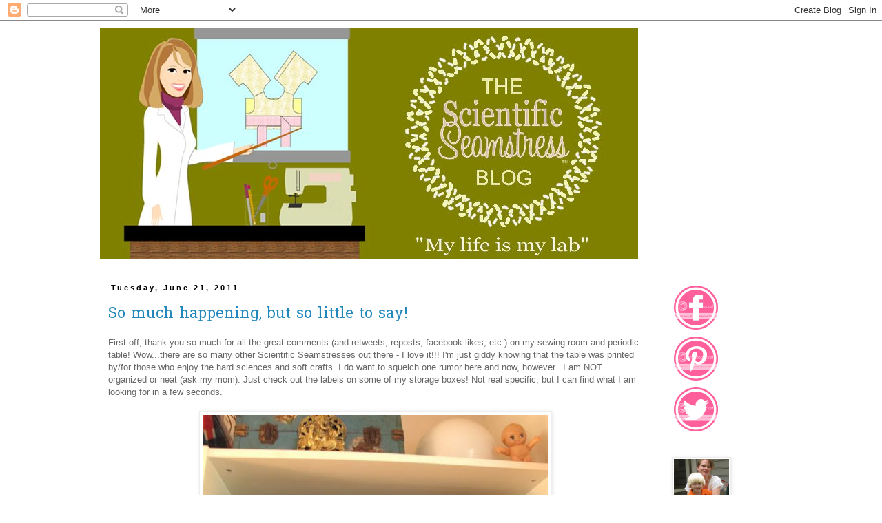

--- FILE ---
content_type: text/html; charset=UTF-8
request_url: https://scientificseamstress.blogspot.com/2011/06/
body_size: 25195
content:
<!DOCTYPE html>
<html class='v2' dir='ltr' lang='en'>
<head>
<link href='https://www.blogger.com/static/v1/widgets/335934321-css_bundle_v2.css' rel='stylesheet' type='text/css'/>
<meta content='width=1100' name='viewport'/>
<meta content='text/html; charset=UTF-8' http-equiv='Content-Type'/>
<meta content='blogger' name='generator'/>
<link href='https://scientificseamstress.blogspot.com/favicon.ico' rel='icon' type='image/x-icon'/>
<link href='http://scientificseamstress.blogspot.com/2011/06/' rel='canonical'/>
<link rel="alternate" type="application/atom+xml" title="The Scientific Seamstress - Atom" href="https://scientificseamstress.blogspot.com/feeds/posts/default" />
<link rel="alternate" type="application/rss+xml" title="The Scientific Seamstress - RSS" href="https://scientificseamstress.blogspot.com/feeds/posts/default?alt=rss" />
<link rel="service.post" type="application/atom+xml" title="The Scientific Seamstress - Atom" href="https://www.blogger.com/feeds/1751957416729779882/posts/default" />
<!--Can't find substitution for tag [blog.ieCssRetrofitLinks]-->
<meta content='http://scientificseamstress.blogspot.com/2011/06/' property='og:url'/>
<meta content='The Scientific Seamstress' property='og:title'/>
<meta content='' property='og:description'/>
<title>The Scientific Seamstress: June 2011</title>
<style type='text/css'>@font-face{font-family:'Hanuman';font-style:normal;font-weight:400;font-display:swap;src:url(//fonts.gstatic.com/s/hanuman/v24/VuJudNvD15HhpJJBYq31yFn72hxIv0sd5yDgWdTYQezRj28xHg.woff2)format('woff2');unicode-range:U+1780-17FF,U+19E0-19FF,U+200C-200D,U+25CC;}@font-face{font-family:'Hanuman';font-style:normal;font-weight:400;font-display:swap;src:url(//fonts.gstatic.com/s/hanuman/v24/VuJudNvD15HhpJJBYq31yFn72hxIv0sd5yDrWdTYQezRj28.woff2)format('woff2');unicode-range:U+0000-00FF,U+0131,U+0152-0153,U+02BB-02BC,U+02C6,U+02DA,U+02DC,U+0304,U+0308,U+0329,U+2000-206F,U+20AC,U+2122,U+2191,U+2193,U+2212,U+2215,U+FEFF,U+FFFD;}</style>
<style id='page-skin-1' type='text/css'><!--
/*
-----------------------------------------------
Blogger Template Style
Name:     Simple
Designer: Blogger
URL:      www.blogger.com
----------------------------------------------- */
/* Content
----------------------------------------------- */
body {
font: normal normal 12px 'Trebuchet MS', Trebuchet, Verdana, sans-serif;
color: #666666;
background: #ffffff none repeat scroll top left;
padding: 0 0 0 0;
}
html body .region-inner {
min-width: 0;
max-width: 100%;
width: auto;
}
h2 {
font-size: 22px;
}
a:link {
text-decoration:none;
color: #2288bb;
}
a:visited {
text-decoration:none;
color: #888888;
}
a:hover {
text-decoration:underline;
color: #33aaff;
}
.body-fauxcolumn-outer .fauxcolumn-inner {
background: transparent none repeat scroll top left;
_background-image: none;
}
.body-fauxcolumn-outer .cap-top {
position: absolute;
z-index: 1;
height: 400px;
width: 100%;
}
.body-fauxcolumn-outer .cap-top .cap-left {
width: 100%;
background: transparent none repeat-x scroll top left;
_background-image: none;
}
.content-outer {
-moz-box-shadow: 0 0 0 rgba(0, 0, 0, .15);
-webkit-box-shadow: 0 0 0 rgba(0, 0, 0, .15);
-goog-ms-box-shadow: 0 0 0 #333333;
box-shadow: 0 0 0 rgba(0, 0, 0, .15);
margin-bottom: 1px;
}
.content-inner {
padding: 10px 40px;
}
.content-inner {
background-color: #ffffff;
}
/* Header
----------------------------------------------- */
.header-outer {
background: transparent none repeat-x scroll 0 -400px;
_background-image: none;
}
.Header h1 {
font: normal normal 40px 'Trebuchet MS',Trebuchet,Verdana,sans-serif;
color: #000000;
text-shadow: 0 0 0 rgba(0, 0, 0, .2);
}
.Header h1 a {
color: #000000;
}
.Header .description {
font-size: 18px;
color: #000000;
}
.header-inner .Header .titlewrapper {
padding: 22px 0;
}
.header-inner .Header .descriptionwrapper {
padding: 0 0;
}
/* Tabs
----------------------------------------------- */
.tabs-inner .section:first-child {
border-top: 0 solid #dddddd;
}
.tabs-inner .section:first-child ul {
margin-top: -1px;
border-top: 1px solid #dddddd;
border-left: 1px solid #dddddd;
border-right: 1px solid #dddddd;
}
.tabs-inner .widget ul {
background: transparent none repeat-x scroll 0 -800px;
_background-image: none;
border-bottom: 1px solid #dddddd;
margin-top: 0;
margin-left: -30px;
margin-right: -30px;
}
.tabs-inner .widget li a {
display: inline-block;
padding: .6em 1em;
font: normal normal 12px 'Trebuchet MS', Trebuchet, Verdana, sans-serif;
color: #000000;
border-left: 1px solid #ffffff;
border-right: 1px solid #dddddd;
}
.tabs-inner .widget li:first-child a {
border-left: none;
}
.tabs-inner .widget li.selected a, .tabs-inner .widget li a:hover {
color: #000000;
background-color: #eeeeee;
text-decoration: none;
}
/* Columns
----------------------------------------------- */
.main-outer {
border-top: 0 solid transparent;
}
.fauxcolumn-left-outer .fauxcolumn-inner {
border-right: 1px solid transparent;
}
.fauxcolumn-right-outer .fauxcolumn-inner {
border-left: 1px solid transparent;
}
/* Headings
----------------------------------------------- */
div.widget > h2,
div.widget h2.title {
margin: 0 0 1em 0;
font: normal bold 11px 'Trebuchet MS',Trebuchet,Verdana,sans-serif;
color: #000000;
}
/* Widgets
----------------------------------------------- */
.widget .zippy {
color: #ffffff;
text-shadow: 2px 2px 1px rgba(0, 0, 0, .1);
}
.widget .popular-posts ul {
list-style: none;
}
/* Posts
----------------------------------------------- */
h2.date-header {
font: normal bold 11px Arial, Tahoma, Helvetica, FreeSans, sans-serif;
}
.date-header span {
background-color: #ffffff;
color: #000000;
padding: 0.4em;
letter-spacing: 3px;
margin: inherit;
}
.main-inner {
padding-top: 35px;
padding-bottom: 65px;
}
.main-inner .column-center-inner {
padding: 0 0;
}
.main-inner .column-center-inner .section {
margin: 0 1em;
}
.post {
margin: 0 0 45px 0;
}
h3.post-title, .comments h4 {
font: normal normal 22px Hanuman;
margin: .75em 0 0;
}
.post-body {
font-size: 110%;
line-height: 1.4;
position: relative;
}
.post-body img, .post-body .tr-caption-container, .Profile img, .Image img,
.BlogList .item-thumbnail img {
padding: 2px;
background: #ffffff;
border: 1px solid #eeeeee;
-moz-box-shadow: 1px 1px 5px rgba(0, 0, 0, .1);
-webkit-box-shadow: 1px 1px 5px rgba(0, 0, 0, .1);
box-shadow: 1px 1px 5px rgba(0, 0, 0, .1);
}
.post-body img, .post-body .tr-caption-container {
padding: 5px;
}
.post-body .tr-caption-container {
color: #666666;
}
.post-body .tr-caption-container img {
padding: 0;
background: transparent;
border: none;
-moz-box-shadow: 0 0 0 rgba(0, 0, 0, .1);
-webkit-box-shadow: 0 0 0 rgba(0, 0, 0, .1);
box-shadow: 0 0 0 rgba(0, 0, 0, .1);
}
.post-header {
margin: 0 0 1.5em;
line-height: 1.6;
font-size: 90%;
}
.post-footer {
margin: 20px -2px 0;
padding: 5px 10px;
color: #666666;
background-color: #ffffff;
border-bottom: 1px solid #ffffff;
line-height: 1.6;
font-size: 90%;
}
#comments .comment-author {
padding-top: 1.5em;
border-top: 1px solid transparent;
background-position: 0 1.5em;
}
#comments .comment-author:first-child {
padding-top: 0;
border-top: none;
}
.avatar-image-container {
margin: .2em 0 0;
}
#comments .avatar-image-container img {
border: 1px solid #eeeeee;
}
/* Comments
----------------------------------------------- */
.comments .comments-content .icon.blog-author {
background-repeat: no-repeat;
background-image: url([data-uri]);
}
.comments .comments-content .loadmore a {
border-top: 1px solid #ffffff;
border-bottom: 1px solid #ffffff;
}
.comments .comment-thread.inline-thread {
background-color: #ffffff;
}
.comments .continue {
border-top: 2px solid #ffffff;
}
/* Accents
---------------------------------------------- */
.section-columns td.columns-cell {
border-left: 1px solid transparent;
}
.blog-pager {
background: transparent url(//www.blogblog.com/1kt/simple/paging_dot.png) repeat-x scroll top center;
}
.blog-pager-older-link, .home-link,
.blog-pager-newer-link {
background-color: #ffffff;
padding: 5px;
}
.footer-outer {
border-top: 1px dashed #bbbbbb;
}
/* Mobile
----------------------------------------------- */
body.mobile  {
background-size: auto;
}
.mobile .body-fauxcolumn-outer {
background: transparent none repeat scroll top left;
}
.mobile .body-fauxcolumn-outer .cap-top {
background-size: 100% auto;
}
.mobile .content-outer {
-webkit-box-shadow: 0 0 3px rgba(0, 0, 0, .15);
box-shadow: 0 0 3px rgba(0, 0, 0, .15);
}
.mobile .tabs-inner .widget ul {
margin-left: 0;
margin-right: 0;
}
.mobile .post {
margin: 0;
}
.mobile .main-inner .column-center-inner .section {
margin: 0;
}
.mobile .date-header span {
padding: 0.1em 10px;
margin: 0 -10px;
}
.mobile h3.post-title {
margin: 0;
}
.mobile .blog-pager {
background: transparent none no-repeat scroll top center;
}
.mobile .footer-outer {
border-top: none;
}
.mobile .main-inner, .mobile .footer-inner {
background-color: #ffffff;
}
.mobile-index-contents {
color: #666666;
}
.mobile-link-button {
background-color: #2288bb;
}
.mobile-link-button a:link, .mobile-link-button a:visited {
color: #ffffff;
}
.mobile .tabs-inner .section:first-child {
border-top: none;
}
.mobile .tabs-inner .PageList .widget-content {
background-color: #eeeeee;
color: #000000;
border-top: 1px solid #dddddd;
border-bottom: 1px solid #dddddd;
}
.mobile .tabs-inner .PageList .widget-content .pagelist-arrow {
border-left: 1px solid #dddddd;
}

--></style>
<style id='template-skin-1' type='text/css'><!--
body {
min-width: 1070px;
}
.content-outer, .content-fauxcolumn-outer, .region-inner {
min-width: 1070px;
max-width: 1070px;
_width: 1070px;
}
.main-inner .columns {
padding-left: 0;
padding-right: 190px;
}
.main-inner .fauxcolumn-center-outer {
left: 0;
right: 190px;
/* IE6 does not respect left and right together */
_width: expression(this.parentNode.offsetWidth -
parseInt("0") -
parseInt("190px") + 'px');
}
.main-inner .fauxcolumn-left-outer {
width: 0;
}
.main-inner .fauxcolumn-right-outer {
width: 190px;
}
.main-inner .column-left-outer {
width: 0;
right: 100%;
margin-left: -0;
}
.main-inner .column-right-outer {
width: 190px;
margin-right: -190px;
}
#layout {
min-width: 0;
}
#layout .content-outer {
min-width: 0;
width: 800px;
}
#layout .region-inner {
min-width: 0;
width: auto;
}
body#layout div.add_widget {
padding: 8px;
}
body#layout div.add_widget a {
margin-left: 32px;
}
--></style>
<link href='https://www.blogger.com/dyn-css/authorization.css?targetBlogID=1751957416729779882&amp;zx=9bc39b4a-72f5-4b3e-980d-f3341f481d4a' media='none' onload='if(media!=&#39;all&#39;)media=&#39;all&#39;' rel='stylesheet'/><noscript><link href='https://www.blogger.com/dyn-css/authorization.css?targetBlogID=1751957416729779882&amp;zx=9bc39b4a-72f5-4b3e-980d-f3341f481d4a' rel='stylesheet'/></noscript>
<meta name='google-adsense-platform-account' content='ca-host-pub-1556223355139109'/>
<meta name='google-adsense-platform-domain' content='blogspot.com'/>

</head>
<body class='loading variant-simplysimple'>
<div class='navbar section' id='navbar' name='Navbar'><div class='widget Navbar' data-version='1' id='Navbar1'><script type="text/javascript">
    function setAttributeOnload(object, attribute, val) {
      if(window.addEventListener) {
        window.addEventListener('load',
          function(){ object[attribute] = val; }, false);
      } else {
        window.attachEvent('onload', function(){ object[attribute] = val; });
      }
    }
  </script>
<div id="navbar-iframe-container"></div>
<script type="text/javascript" src="https://apis.google.com/js/platform.js"></script>
<script type="text/javascript">
      gapi.load("gapi.iframes:gapi.iframes.style.bubble", function() {
        if (gapi.iframes && gapi.iframes.getContext) {
          gapi.iframes.getContext().openChild({
              url: 'https://www.blogger.com/navbar/1751957416729779882?origin\x3dhttps://scientificseamstress.blogspot.com',
              where: document.getElementById("navbar-iframe-container"),
              id: "navbar-iframe"
          });
        }
      });
    </script><script type="text/javascript">
(function() {
var script = document.createElement('script');
script.type = 'text/javascript';
script.src = '//pagead2.googlesyndication.com/pagead/js/google_top_exp.js';
var head = document.getElementsByTagName('head')[0];
if (head) {
head.appendChild(script);
}})();
</script>
</div></div>
<div class='body-fauxcolumns'>
<div class='fauxcolumn-outer body-fauxcolumn-outer'>
<div class='cap-top'>
<div class='cap-left'></div>
<div class='cap-right'></div>
</div>
<div class='fauxborder-left'>
<div class='fauxborder-right'></div>
<div class='fauxcolumn-inner'>
</div>
</div>
<div class='cap-bottom'>
<div class='cap-left'></div>
<div class='cap-right'></div>
</div>
</div>
</div>
<div class='content'>
<div class='content-fauxcolumns'>
<div class='fauxcolumn-outer content-fauxcolumn-outer'>
<div class='cap-top'>
<div class='cap-left'></div>
<div class='cap-right'></div>
</div>
<div class='fauxborder-left'>
<div class='fauxborder-right'></div>
<div class='fauxcolumn-inner'>
</div>
</div>
<div class='cap-bottom'>
<div class='cap-left'></div>
<div class='cap-right'></div>
</div>
</div>
</div>
<div class='content-outer'>
<div class='content-cap-top cap-top'>
<div class='cap-left'></div>
<div class='cap-right'></div>
</div>
<div class='fauxborder-left content-fauxborder-left'>
<div class='fauxborder-right content-fauxborder-right'></div>
<div class='content-inner'>
<header>
<div class='header-outer'>
<div class='header-cap-top cap-top'>
<div class='cap-left'></div>
<div class='cap-right'></div>
</div>
<div class='fauxborder-left header-fauxborder-left'>
<div class='fauxborder-right header-fauxborder-right'></div>
<div class='region-inner header-inner'>
<div class='header section' id='header' name='Header'><div class='widget Header' data-version='1' id='Header1'>
<div id='header-inner'>
<a href='https://scientificseamstress.blogspot.com/' style='display: block'>
<img alt='The Scientific Seamstress' height='337px; ' id='Header1_headerimg' src='https://blogger.googleusercontent.com/img/b/R29vZ2xl/AVvXsEi10BoYuRY4vU03dd5mgJ5WFGy6DjIOEFSd-842t1QWaIyPAqybmZBxLbA6x-lfcPKD2hSISSXFSJtYacYKLnlGORV0oVhHKiNYbKi1AtYsRRxmfDOb77lM95K8T37KXZLlSKmAZ7Ami5c/s1600-r/blogtopper.jpg' style='display: block' width='781px; '/>
</a>
</div>
</div></div>
</div>
</div>
<div class='header-cap-bottom cap-bottom'>
<div class='cap-left'></div>
<div class='cap-right'></div>
</div>
</div>
</header>
<div class='tabs-outer'>
<div class='tabs-cap-top cap-top'>
<div class='cap-left'></div>
<div class='cap-right'></div>
</div>
<div class='fauxborder-left tabs-fauxborder-left'>
<div class='fauxborder-right tabs-fauxborder-right'></div>
<div class='region-inner tabs-inner'>
<div class='tabs no-items section' id='crosscol' name='Cross-Column'></div>
<div class='tabs no-items section' id='crosscol-overflow' name='Cross-Column 2'></div>
</div>
</div>
<div class='tabs-cap-bottom cap-bottom'>
<div class='cap-left'></div>
<div class='cap-right'></div>
</div>
</div>
<div class='main-outer'>
<div class='main-cap-top cap-top'>
<div class='cap-left'></div>
<div class='cap-right'></div>
</div>
<div class='fauxborder-left main-fauxborder-left'>
<div class='fauxborder-right main-fauxborder-right'></div>
<div class='region-inner main-inner'>
<div class='columns fauxcolumns'>
<div class='fauxcolumn-outer fauxcolumn-center-outer'>
<div class='cap-top'>
<div class='cap-left'></div>
<div class='cap-right'></div>
</div>
<div class='fauxborder-left'>
<div class='fauxborder-right'></div>
<div class='fauxcolumn-inner'>
</div>
</div>
<div class='cap-bottom'>
<div class='cap-left'></div>
<div class='cap-right'></div>
</div>
</div>
<div class='fauxcolumn-outer fauxcolumn-left-outer'>
<div class='cap-top'>
<div class='cap-left'></div>
<div class='cap-right'></div>
</div>
<div class='fauxborder-left'>
<div class='fauxborder-right'></div>
<div class='fauxcolumn-inner'>
</div>
</div>
<div class='cap-bottom'>
<div class='cap-left'></div>
<div class='cap-right'></div>
</div>
</div>
<div class='fauxcolumn-outer fauxcolumn-right-outer'>
<div class='cap-top'>
<div class='cap-left'></div>
<div class='cap-right'></div>
</div>
<div class='fauxborder-left'>
<div class='fauxborder-right'></div>
<div class='fauxcolumn-inner'>
</div>
</div>
<div class='cap-bottom'>
<div class='cap-left'></div>
<div class='cap-right'></div>
</div>
</div>
<!-- corrects IE6 width calculation -->
<div class='columns-inner'>
<div class='column-center-outer'>
<div class='column-center-inner'>
<div class='main section' id='main' name='Main'><div class='widget Blog' data-version='1' id='Blog1'>
<div class='blog-posts hfeed'>

          <div class="date-outer">
        
<h2 class='date-header'><span>Tuesday, June 21, 2011</span></h2>

          <div class="date-posts">
        
<div class='post-outer'>
<div class='post hentry uncustomized-post-template' itemprop='blogPost' itemscope='itemscope' itemtype='http://schema.org/BlogPosting'>
<meta content='http://i272.photobucket.com/albums/jj163/sewboutique4dolly/june1.jpg' itemprop='image_url'/>
<meta content='1751957416729779882' itemprop='blogId'/>
<meta content='927306300119552609' itemprop='postId'/>
<a name='927306300119552609'></a>
<h3 class='post-title entry-title' itemprop='name'>
<a href='https://scientificseamstress.blogspot.com/2011/06/so-much-happening-but-so-little-to-say.html'>So much happening, but so little to say!</a>
</h3>
<div class='post-header'>
<div class='post-header-line-1'></div>
</div>
<div class='post-body entry-content' id='post-body-927306300119552609' itemprop='description articleBody'>
First off, thank you so much for all the great comments (and retweets, reposts, facebook likes, etc.) on my sewing room and periodic table!  Wow...there are so many other Scientific Seamstresses out there - I love it!!!  I'm just giddy knowing that the table was printed by/for those who enjoy the hard sciences and soft crafts.   I do want to squelch one rumor here and now, however...I am NOT organized or neat (ask my mom).  Just check out the labels on some of my storage boxes!  Not real specific, but I can find what I am looking for in a few seconds.<br /><br /><div style="text-align: center;"><a href="http://s272.photobucket.com/albums/jj163/sewboutique4dolly/?action=view&amp;current=june1.jpg" target="_blank"><img alt="Photobucket" border="0" src="https://lh3.googleusercontent.com/blogger_img_proxy/AEn0k_sqz4s151OCW1mwGvCfiv0n85tPESaxbIR3dL7B-yy0IdUT9zc5ez4EDn0VkGyEL9OT47T-x2R60iSdRD73ZevVzbndJYmUoWfFn752M4D2ZJmU4y5BOTv1togsuR1bHPVQzuNOX0A=s0-d"></a><br /></div><br />For someone like me, the only way to stay semi-sane is to have a reasonable, easy-to-access place for everything.  I have bins for scraps, beakers for buttons, baskets for ribbons, and a big recycling bin for pattern pieces that don't quite work.  It makes for easy clean-up so I can transform my usual explosion of a sewing room into a serene, photo-ready space in no time.<br /><br /><div style="text-align: center;"><a href="http://s272.photobucket.com/albums/jj163/sewboutique4dolly/?action=view&amp;current=june2.jpg" target="_blank"><img alt="Photobucket" border="0" src="https://lh3.googleusercontent.com/blogger_img_proxy/AEn0k_uoFhLQPQ7KPgOXad8v-JkQi0oM2gp_b_w98CdxZblW7R5nml_bAxS1BZlTkls4H50TzczLRdMr_K8enHIRHdJyfc3ERIA8Y7BLnwsg13Ho4MdClwqLxnZFTzfmI_Hs7wgbTHCz7_8X=s0-d"></a><br /></div><br />Aside from a little stage fright, the real reason I'm not having too much to say isssss........I'm writing a book!!!!  It is actually a collaborative effort with a number of rock star designers, bloggers, patternmakers, etc., but it is "my" baby!  Now, I can't divulge too much about the subject at this point, but I can tell you 1) it involves sewing, 2) I am working with the amazing folks at <a href="http://www.wiley.com/WileyCDA/">Wiley</a>, and 3) it is so much fun!  More details to come, I promise!!!  I would show you the obligatory contract signing photo, but it is gardening season, and my hands are disgusting.  Instead, here is a picture of the freshly-weeded back flower beds, which look quite pretty right now (especially compared to my mangled mitts and cluttered sewing room).<br /><br /><div style="text-align: center;"><a href="http://s272.photobucket.com/albums/jj163/sewboutique4dolly/?action=view&amp;current=june3.jpg" target="_blank"><img alt="Photobucket" border="0" src="https://lh3.googleusercontent.com/blogger_img_proxy/AEn0k_twFjvU0YLzEY3c3v6yyflgA5qFxPVm_csdqy6NtkUyrldnE3SL2aT1Ut1ncwRrFIhICuMDGpEz0vWqnXx8KqQmwVS6Um3vNFXvTIAamODC3AuDmfPu0lv2jiE3e4vqIJMSzWcuI0dn=s0-d"></a><br /></div>
<div style='clear: both;'></div>
</div>
<div class='post-footer'>
<div class='post-footer-line post-footer-line-1'>
<span class='post-author vcard'>
Posted by
<span class='fn' itemprop='author' itemscope='itemscope' itemtype='http://schema.org/Person'>
<meta content='https://www.blogger.com/profile/13148274096972267841' itemprop='url'/>
<a class='g-profile' href='https://www.blogger.com/profile/13148274096972267841' rel='author' title='author profile'>
<span itemprop='name'>Carla Hegeman Crim</span>
</a>
</span>
</span>
<span class='post-timestamp'>
at
<meta content='http://scientificseamstress.blogspot.com/2011/06/so-much-happening-but-so-little-to-say.html' itemprop='url'/>
<a class='timestamp-link' href='https://scientificseamstress.blogspot.com/2011/06/so-much-happening-but-so-little-to-say.html' rel='bookmark' title='permanent link'><abbr class='published' itemprop='datePublished' title='2011-06-21T18:46:00-04:00'>6:46&#8239;PM</abbr></a>
</span>
<span class='post-comment-link'>
<a class='comment-link' href='https://www.blogger.com/comment/fullpage/post/1751957416729779882/927306300119552609' onclick='javascript:window.open(this.href, "bloggerPopup", "toolbar=0,location=0,statusbar=1,menubar=0,scrollbars=yes,width=640,height=500"); return false;'>
13 comments:
  </a>
</span>
<span class='post-icons'>
<span class='item-control blog-admin pid-339599270'>
<a href='https://www.blogger.com/post-edit.g?blogID=1751957416729779882&postID=927306300119552609&from=pencil' title='Edit Post'>
<img alt='' class='icon-action' height='18' src='https://resources.blogblog.com/img/icon18_edit_allbkg.gif' width='18'/>
</a>
</span>
</span>
<div class='post-share-buttons goog-inline-block'>
<a class='goog-inline-block share-button sb-email' href='https://www.blogger.com/share-post.g?blogID=1751957416729779882&postID=927306300119552609&target=email' target='_blank' title='Email This'><span class='share-button-link-text'>Email This</span></a><a class='goog-inline-block share-button sb-blog' href='https://www.blogger.com/share-post.g?blogID=1751957416729779882&postID=927306300119552609&target=blog' onclick='window.open(this.href, "_blank", "height=270,width=475"); return false;' target='_blank' title='BlogThis!'><span class='share-button-link-text'>BlogThis!</span></a><a class='goog-inline-block share-button sb-twitter' href='https://www.blogger.com/share-post.g?blogID=1751957416729779882&postID=927306300119552609&target=twitter' target='_blank' title='Share to X'><span class='share-button-link-text'>Share to X</span></a><a class='goog-inline-block share-button sb-facebook' href='https://www.blogger.com/share-post.g?blogID=1751957416729779882&postID=927306300119552609&target=facebook' onclick='window.open(this.href, "_blank", "height=430,width=640"); return false;' target='_blank' title='Share to Facebook'><span class='share-button-link-text'>Share to Facebook</span></a><a class='goog-inline-block share-button sb-pinterest' href='https://www.blogger.com/share-post.g?blogID=1751957416729779882&postID=927306300119552609&target=pinterest' target='_blank' title='Share to Pinterest'><span class='share-button-link-text'>Share to Pinterest</span></a>
</div>
</div>
<div class='post-footer-line post-footer-line-2'>
<span class='post-labels'>
</span>
</div>
<div class='post-footer-line post-footer-line-3'>
<span class='post-location'>
</span>
</div>
</div>
</div>
</div>

        </div></div>
      
</div>
<div class='blog-pager' id='blog-pager'>
<span id='blog-pager-newer-link'>
<a class='blog-pager-newer-link' href='https://scientificseamstress.blogspot.com/search?updated-max=2011-10-29T14:46:00-04:00&amp;max-results=4&amp;reverse-paginate=true' id='Blog1_blog-pager-newer-link' title='Newer Posts'>Newer Posts</a>
</span>
<span id='blog-pager-older-link'>
<a class='blog-pager-older-link' href='https://scientificseamstress.blogspot.com/search?updated-max=2011-06-21T18:46:00-04:00&amp;max-results=4' id='Blog1_blog-pager-older-link' title='Older Posts'>Older Posts</a>
</span>
<a class='home-link' href='https://scientificseamstress.blogspot.com/'>Home</a>
</div>
<div class='clear'></div>
<div class='blog-feeds'>
<div class='feed-links'>
Subscribe to:
<a class='feed-link' href='https://scientificseamstress.blogspot.com/feeds/posts/default' target='_blank' type='application/atom+xml'>Comments (Atom)</a>
</div>
</div>
</div></div>
</div>
</div>
<div class='column-left-outer'>
<div class='column-left-inner'>
<aside>
</aside>
</div>
</div>
<div class='column-right-outer'>
<div class='column-right-inner'>
<aside>
<div class='sidebar section' id='sidebar-right-1'><div class='widget HTML' data-version='1' id='HTML3'>
<div class='widget-content'>
<a href="https://www.facebook.com/pages/Scientific-Seamstress-fan-page/317097931012"><img src="https://lh3.googleusercontent.com/blogger_img_proxy/AEn0k_tuWtJwh1IG0FAGP9n-ax4oKREc_q9AdzMqFXQXBAjc09fvaGS7-lAWYClZqkpZLdFaVJJxx5_FNnmei8ugVXEbDF19-PCDszI1rhWQChLg9BC0UOeFXClILE-P1j5WewiQQnNg-iakk0dMAzxiSaZwQAs=s0-d" width="Width" height="Height"></a>


<a href="http://pinterest.com/sciseamstress/boards/"><img src="https://lh3.googleusercontent.com/blogger_img_proxy/AEn0k_uaD1gH7Y1nOEk_wh0WPE3yHddcXvrf67hN6tzUDu6Edr5JGWo-jHLBXpbkxSqWJf9yfK1sfkTiPylP11IcYXzgTx5ZpTUcCSIksZmctemfQiRTMh8I-OdKPJyXCYxEzizCDKhf5vTXaShjNBGZY0VB-jHi=s0-d" width="Width" height="Height"></a>


<a href="https://twitter.com/SciSeamstress"><img src="https://lh3.googleusercontent.com/blogger_img_proxy/AEn0k_tSKq0k3tAHi3OSwKFCkk2mt0BxnL7M8QNuBve7-2_4WVxWnx8xKZdieb_hsMy5PFS8Z6D3qcG5gYjwUCIrLdcpAtMaXzXshV2J7r1ZA978ObL5328yQTWp5PbmFS9yDEJUJ6PeEh6Daamix3mWgyPGng=s0-d" width="Width" height="Height"></a>
</div>
<div class='clear'></div>
</div><div class='widget Profile' data-version='1' id='Profile1'>
<div class='widget-content'>
<a href='https://www.blogger.com/profile/13148274096972267841'><img alt='My photo' class='profile-img' height='80' src='//blogger.googleusercontent.com/img/b/R29vZ2xl/AVvXsEhL-M7aBwu94jxhP-IVpl3FBI_WPzP93cQMLstRKTENy8nZPbsa0Dx4Tp8N0wvhcjE4QzBhPMVdcHhUTdTIwlT4uo8u2sHiIzXwyax0TRu7myfUJU6yk1CqyAJHeBTXOrE/s220/newprofile.jpg' width='80'/></a>
<dl class='profile-datablock'>
<dt class='profile-data'>
<a class='profile-name-link g-profile' href='https://www.blogger.com/profile/13148274096972267841' rel='author' style='background-image: url(//www.blogger.com/img/logo-16.png);'>
Carla Hegeman Crim
</a>
</dt>
<dd class='profile-textblock'>Molecular biologist turned patternmaker  - that is me, CarlaC.  I spend my days doing interesting experiments with beautiful fabrics.</dd>
</dl>
<a class='profile-link' href='https://www.blogger.com/profile/13148274096972267841' rel='author'>View my complete profile</a>
<div class='clear'></div>
</div>
</div><div class='widget Image' data-version='1' id='Image26'>
<h2>My Patterns on Etsy</h2>
<div class='widget-content'>
<a href='http://scientificseamstress.etsy.com'>
<img alt='My Patterns on Etsy' height='123' id='Image26_img' src='https://blogger.googleusercontent.com/img/b/R29vZ2xl/AVvXsEhuHpOucHeh9qkXMjWxQQtf_fE4HxdQ59VbcIhVgYCuF1bgwx6cc59bPiuZOdIbi6Z2zmVjbx_MIMWlGiN3XItV3mNkEHjx_RjfYzMnnhJszBaiXVZvs1UzZUKJ1E0V2pnJPAtvCD3cZEM/s1600/etsy+button.jpg' width='123'/>
</a>
<br/>
</div>
<div class='clear'></div>
</div><div class='widget Image' data-version='1' id='Image21'>
<h2>My Patterns on Craftsy</h2>
<div class='widget-content'>
<a href='http://www.craftsy.com/user/pattern/store/177290'>
<img alt='My Patterns on Craftsy' height='123' id='Image21_img' src='https://blogger.googleusercontent.com/img/b/R29vZ2xl/AVvXsEhm5PHgasnqvCSGc8uJO6Lu2nBuq3UoD4jgjRiMcBE6GXoKoljhTZz2m-6qWdxqlFC0earJb43yrVbsU7bG406s0O178bBg0lCKqpNnWXcJC22Za_mFQu3mVxmq29ZP7fQBQYgPI9nKt_k/s150/craftsybutton.jpg' width='123'/>
</a>
<br/>
</div>
<div class='clear'></div>
</div><div class='widget Image' data-version='1' id='Image27'>
<h2>My Website</h2>
<div class='widget-content'>
<a href='http://scientificseamstress.com'>
<img alt='My Website' height='125' id='Image27_img' src='https://blogger.googleusercontent.com/img/b/R29vZ2xl/AVvXsEjoS7Us5EzeviJAiQRzc0TrNMO1C_FulRHQ3x0M7kSwkLyEXcbdpedPS_muTEton1T-J6UHM7Zqhcm-LMMov3XLxD3GJARKpQ0T3tOCP02Bc5aDwNIqSbcJh3aOvnnB8dFSlmhhZ-cVkHo/s150/ssbutton.jpg' width='125'/>
</a>
<br/>
</div>
<div class='clear'></div>
</div><div class='widget Image' data-version='1' id='Image22'>
<h2>Contact Us</h2>
<div class='widget-content'>
<a href='http://scientificseamstress.com/contact.html'>
<img alt='Contact Us' height='35' id='Image22_img' src='https://blogger.googleusercontent.com/img/b/R29vZ2xl/AVvXsEgnHADm2gn_Ac2xrsbmqdTl314wArZhlLOCVlotXi_qTOgdwYMlbtLVNkjx3mRX-cHKjQYx2uKxvGmXiltutoc-5Vw5R-AvRM2uGK-2CxP2zUVG1ol03wi2oYV2nrjzhOY56FXOfdq78Tk/s1600/contact.jpg' width='57'/>
</a>
<br/>
</div>
<div class='clear'></div>
</div><div class='widget Followers' data-version='1' id='Followers1'>
<h2 class='title'>Followers</h2>
<div class='widget-content'>
<div id='Followers1-wrapper'>
<div style='margin-right:2px;'>
<div><script type="text/javascript" src="https://apis.google.com/js/platform.js"></script>
<div id="followers-iframe-container"></div>
<script type="text/javascript">
    window.followersIframe = null;
    function followersIframeOpen(url) {
      gapi.load("gapi.iframes", function() {
        if (gapi.iframes && gapi.iframes.getContext) {
          window.followersIframe = gapi.iframes.getContext().openChild({
            url: url,
            where: document.getElementById("followers-iframe-container"),
            messageHandlersFilter: gapi.iframes.CROSS_ORIGIN_IFRAMES_FILTER,
            messageHandlers: {
              '_ready': function(obj) {
                window.followersIframe.getIframeEl().height = obj.height;
              },
              'reset': function() {
                window.followersIframe.close();
                followersIframeOpen("https://www.blogger.com/followers/frame/1751957416729779882?colors\x3dCgt0cmFuc3BhcmVudBILdHJhbnNwYXJlbnQaByM2NjY2NjYiByMyMjg4YmIqByNmZmZmZmYyByMwMDAwMDA6ByM2NjY2NjZCByMyMjg4YmJKByNmZmZmZmZSByMyMjg4YmJaC3RyYW5zcGFyZW50\x26pageSize\x3d21\x26hl\x3den\x26origin\x3dhttps://scientificseamstress.blogspot.com");
              },
              'open': function(url) {
                window.followersIframe.close();
                followersIframeOpen(url);
              }
            }
          });
        }
      });
    }
    followersIframeOpen("https://www.blogger.com/followers/frame/1751957416729779882?colors\x3dCgt0cmFuc3BhcmVudBILdHJhbnNwYXJlbnQaByM2NjY2NjYiByMyMjg4YmIqByNmZmZmZmYyByMwMDAwMDA6ByM2NjY2NjZCByMyMjg4YmJKByNmZmZmZmZSByMyMjg4YmJaC3RyYW5zcGFyZW50\x26pageSize\x3d21\x26hl\x3den\x26origin\x3dhttps://scientificseamstress.blogspot.com");
  </script></div>
</div>
</div>
<div class='clear'></div>
</div>
</div><div class='widget HTML' data-version='1' id='HTML4'>
<h2 class='title'>Follow this blog with bloglovin</h2>
<div class='widget-content'>
<a title="Follow The Scientific Seamstress on Bloglovin" href="http://www.bloglovin.com/en/blog/1564170"><img alt="Follow on Bloglovin" src="https://lh3.googleusercontent.com/blogger_img_proxy/AEn0k_teJUZknAE1-HgCPXfrxVqCdwbuDKsMSAK6wTnC8HDAkLC00BWPX6UhAE2tUtu8Fo3ZO_XoZ8As9_MziN2Hz1U-wDYMdmM8IkT12UmY_CreYSTN72pFcu-Vw969oWHqztZuwg=s0-d" border="0"></a>
</div>
<div class='clear'></div>
</div><div class='widget Subscribe' data-version='1' id='Subscribe1'>
<div style='white-space:nowrap'>
<h2 class='title'>Subscribe To</h2>
<div class='widget-content'>
<div class='subscribe-wrapper subscribe-type-POST'>
<div class='subscribe expanded subscribe-type-POST' id='SW_READER_LIST_Subscribe1POST' style='display:none;'>
<div class='top'>
<span class='inner' onclick='return(_SW_toggleReaderList(event, "Subscribe1POST"));'>
<img class='subscribe-dropdown-arrow' src='https://resources.blogblog.com/img/widgets/arrow_dropdown.gif'/>
<img align='absmiddle' alt='' border='0' class='feed-icon' src='https://resources.blogblog.com/img/icon_feed12.png'/>
Posts
</span>
<div class='feed-reader-links'>
<a class='feed-reader-link' href='https://www.netvibes.com/subscribe.php?url=https%3A%2F%2Fscientificseamstress.blogspot.com%2Ffeeds%2Fposts%2Fdefault' target='_blank'>
<img src='https://resources.blogblog.com/img/widgets/subscribe-netvibes.png'/>
</a>
<a class='feed-reader-link' href='https://add.my.yahoo.com/content?url=https%3A%2F%2Fscientificseamstress.blogspot.com%2Ffeeds%2Fposts%2Fdefault' target='_blank'>
<img src='https://resources.blogblog.com/img/widgets/subscribe-yahoo.png'/>
</a>
<a class='feed-reader-link' href='https://scientificseamstress.blogspot.com/feeds/posts/default' target='_blank'>
<img align='absmiddle' class='feed-icon' src='https://resources.blogblog.com/img/icon_feed12.png'/>
                  Atom
                </a>
</div>
</div>
<div class='bottom'></div>
</div>
<div class='subscribe' id='SW_READER_LIST_CLOSED_Subscribe1POST' onclick='return(_SW_toggleReaderList(event, "Subscribe1POST"));'>
<div class='top'>
<span class='inner'>
<img class='subscribe-dropdown-arrow' src='https://resources.blogblog.com/img/widgets/arrow_dropdown.gif'/>
<span onclick='return(_SW_toggleReaderList(event, "Subscribe1POST"));'>
<img align='absmiddle' alt='' border='0' class='feed-icon' src='https://resources.blogblog.com/img/icon_feed12.png'/>
Posts
</span>
</span>
</div>
<div class='bottom'></div>
</div>
</div>
<div class='subscribe-wrapper subscribe-type-COMMENT'>
<div class='subscribe expanded subscribe-type-COMMENT' id='SW_READER_LIST_Subscribe1COMMENT' style='display:none;'>
<div class='top'>
<span class='inner' onclick='return(_SW_toggleReaderList(event, "Subscribe1COMMENT"));'>
<img class='subscribe-dropdown-arrow' src='https://resources.blogblog.com/img/widgets/arrow_dropdown.gif'/>
<img align='absmiddle' alt='' border='0' class='feed-icon' src='https://resources.blogblog.com/img/icon_feed12.png'/>
All Comments
</span>
<div class='feed-reader-links'>
<a class='feed-reader-link' href='https://www.netvibes.com/subscribe.php?url=https%3A%2F%2Fscientificseamstress.blogspot.com%2Ffeeds%2Fcomments%2Fdefault' target='_blank'>
<img src='https://resources.blogblog.com/img/widgets/subscribe-netvibes.png'/>
</a>
<a class='feed-reader-link' href='https://add.my.yahoo.com/content?url=https%3A%2F%2Fscientificseamstress.blogspot.com%2Ffeeds%2Fcomments%2Fdefault' target='_blank'>
<img src='https://resources.blogblog.com/img/widgets/subscribe-yahoo.png'/>
</a>
<a class='feed-reader-link' href='https://scientificseamstress.blogspot.com/feeds/comments/default' target='_blank'>
<img align='absmiddle' class='feed-icon' src='https://resources.blogblog.com/img/icon_feed12.png'/>
                  Atom
                </a>
</div>
</div>
<div class='bottom'></div>
</div>
<div class='subscribe' id='SW_READER_LIST_CLOSED_Subscribe1COMMENT' onclick='return(_SW_toggleReaderList(event, "Subscribe1COMMENT"));'>
<div class='top'>
<span class='inner'>
<img class='subscribe-dropdown-arrow' src='https://resources.blogblog.com/img/widgets/arrow_dropdown.gif'/>
<span onclick='return(_SW_toggleReaderList(event, "Subscribe1COMMENT"));'>
<img align='absmiddle' alt='' border='0' class='feed-icon' src='https://resources.blogblog.com/img/icon_feed12.png'/>
All Comments
</span>
</span>
</div>
<div class='bottom'></div>
</div>
</div>
<div style='clear:both'></div>
</div>
</div>
<div class='clear'></div>
</div><div class='widget HTML' data-version='1' id='HTML2'>
<h2 class='title'>Scientific Seamstress Showcase</h2>
<div class='widget-content'>
<!-- Start of Flickr Badge -->
<style type="text/css">
.zg_div {margin:0px 5px 5px 0px; width:117px;}
.zg_div_inner {border: solid 1px #000000; background-color:#FFCCFF;  color:#666666; text-align:center; font-family:arial, helvetica; font-size:11px;}
.zg_div a, .zg_div a:hover, .zg_div a:visited {color:#3993ff; background:inherit !important; text-decoration:none !important;}
</style>
<script type="text/javascript">
zg_insert_badge = function() {
var zg_bg_color = 'FFCCFF';
var zgi_url = 'http://www.flickr.com/apps/badge/badge_iframe.gne?zg_bg_color='+zg_bg_color+'&zg_context=in%2Fpool-scientificseamstress%2F&zg_group_id=1191658%40N21';
document.write('<iframe scrolling="no" style="background-color:#'+zg_bg_color+'; border-color:#'+zg_bg_color+'; border:none;" width="113" frameborder="0" src="'+zgi_url+'" height="151" title="Flickr Badge"><\/iframe>');
if (document.getElementById) document.write('<div id="zg_whatlink"><a style="color:#3993ff;" href="http://www.flickr.com/badge.gne" onclick="zg_toggleWhat(); return false;">What is this?<\/a><\/div>');
}
zg_toggleWhat = function() {
document.getElementById('zg_whatdiv').style.display = (document.getElementById('zg_whatdiv').style.display != 'none') ? 'none' : 'block';
document.getElementById('zg_whatlink').style.display = (document.getElementById('zg_whatdiv').style.display != 'none') ? 'none' : 'block';
return false;
}
</script>
<div class="zg_div"><div class="zg_div_inner"><a href="http://www.flickr.com">www.<strong style="color:#3993ff">flick<span style="color:#ff1c92">r</span></strong>.com</a><br/>
<script type="text/javascript">zg_insert_badge();</script>
<div id="zg_whatdiv">This is a Flickr badge showing public items from the <a href="http://www.flickr.com/groups/1191658@N21/pool/">Scientific Seamstress Showcase group pool</a>. Make your own badge <a href="http://www.flickr.com/badge.gne">here</a>.</div>
<script type="text/javascript">if (document.getElementById) document.getElementById('zg_whatdiv').style.display = 'none';</script>
</div>
</div>
<!-- End of Flickr Badge -->
</div>
<div class='clear'></div>
</div><div class='widget TextList' data-version='1' id='TextList2'>
<h2>Tutorials</h2>
<div class='widget-content'>
<ul>
<li><a href="http://scientificseamstress.blogspot.com/2011/11/double-or-nothing.html" target="_new">Printable Bias Tape Maker (1")</a></li>
<li><a href="http://scientificseamstress.blogspot.com/2011/10/printable-bias-tape-maker.html" target="_new">Printable Bias Tape Maker (0.5")</a></li>
<li><a href="http://scientificseamstress.blogspot.com/2011/10/circular-logic.html" target="_new">Printable Circle Patterns</a></li>
<li><a href="http://scientificseamstress.blogspot.com/2010/03/folding-templates-free-download.html" target="_new">Printable Folding Templates</a></li>
<li><a href="http://scientificseamstress.blogspot.com/2009/10/belle-of-ball.html" target="_new">Simply Sweet Princess - Belle</a></li>
<li><a href="http://scientificseamstress.blogspot.com/2009/09/princess-pointers.html" target="_new">Simply Sweet Princess - Sleeping Beauty</a></li>
<li><a href="http://scientificseamstress.blogspot.com/2009/09/simply-sweet-storytime.html" target="_new">Simply Sweet Princess - Cinderella</a></li>
<li><a href="http://scientificseamstress.blogspot.com/2008/12/hemming-fleece.html" target="_new">Hemming Fleece</a></li>
<li><a href="http://scientificseamstress.blogspot.com/2009/02/romantic-roses.html" target="_new">Easy Silk Ribbon Roses</a></li>
<li><a href="http://scientificseamstress.blogspot.com/2009/01/handing-out-roses.html" target="_new">Sculpted Roses</a></li>
<li><a href="http://scientificseamstress.blogspot.com/2008/12/reversible-cuffed-pants-tutorial.html" target="_new">Reversible Pants</a></li>
</ul>
<div class='clear'></div>
</div>
</div>
<div class='widget Image' data-version='1' id='Image23'>
<h2>Sis Boom E-patterns</h2>
<div class='widget-content'>
<a href='http://www.scientificseamstress.com/catalog/SophieTunic.html'>
<img alt='Sis Boom E-patterns' height='220' id='Image23_img' src='https://blogger.googleusercontent.com/img/b/R29vZ2xl/AVvXsEjPToLZlOMzECsjCKQZQa8NjtuxESafcOhVmxPae0YsFGw2RoF6Z_WDeEqEYex7tk_7iz1FK4uzjvTHwgFGntRTsIAW_54WBeqJecUbjRCT0Mzyzib4R0Y6wA8fhB6Tt4uwTF036WpMNro/s1600-r/sophiethumb.jpg' width='155'/>
</a>
<br/>
</div>
<div class='clear'></div>
</div><div class='widget Image' data-version='1' id='Image38'>
<div class='widget-content'>
<a href='http://www.scientificseamstress.com/catalog/CathyDressTop.html'>
<img alt='' height='220' id='Image38_img' src='https://blogger.googleusercontent.com/img/b/R29vZ2xl/AVvXsEjekeqEDCT61MEguWjIE9VrUC2vIxMpJDtCbJ_tRnQRm-Om1J_TJCrLRQRfsaME11TN6T4UmwJyxC7Le01IhyUCCv21IFJ1dnhhs83apylSAY1Mi9leoqc8hlcwjDXcZJeLRe2D1eECLug/s1600-r/cathythumb.jpg' width='155'/>
</a>
<br/>
</div>
<div class='clear'></div>
</div><div class='widget Image' data-version='1' id='Image28'>
<div class='widget-content'>
<a href='http://www.scientificseamstress.com/catalog/PatricaTunic.html'>
<img alt='' height='220' id='Image28_img' src='https://blogger.googleusercontent.com/img/b/R29vZ2xl/AVvXsEis9gZ9rqO6vLRSAfyQl4aGldy4EjJukgpC4X1kmPtzvKz5njXBTqVxZCDGNi6s34lsXGIm5MOcC4ZqwBiM9ESbWMkdyNWXKzFIN0dWJkrOyQXh8B8H928lUVyLF7jn-_GeEM8s05IgNHQ/s1600-r/PatriciaButton.jpg' width='155'/>
</a>
<br/>
</div>
<div class='clear'></div>
</div><div class='widget Image' data-version='1' id='Image29'>
<div class='widget-content'>
<a href='http://www.scientificseamstress.com/catalog/MollyPeasant.html'>
<img alt='' height='220' id='Image29_img' src='https://blogger.googleusercontent.com/img/b/R29vZ2xl/AVvXsEjmyMzcJSGamDsHWmrlGF5ge8lCGaB2_6nrRTBt1HEHxvTXXT-Zuc1BNPmzTMtUjOWrkDFGRYR8Xs3p0B3JKeoro4qA_aqKeOqFlcnSxLhy1T8Ri5TCS-WKem6lCno6OY6y25_NTBm8t5Y/s1600-r/Mollybutton.jpg' width='155'/>
</a>
<br/>
</div>
<div class='clear'></div>
</div><div class='widget Image' data-version='1' id='Image30'>
<div class='widget-content'>
<a href='http://www.scientificseamstress.com/catalog/MeghanPeasant.html'>
<img alt='' height='220' id='Image30_img' src='https://blogger.googleusercontent.com/img/b/R29vZ2xl/AVvXsEjbGQfGr_bUWKrRzt9X40nFqQ4oLPYtBeX5FNo1VtCKO200zObwDmOEZXI_-b7ODNn8xbFoFpzGnW-wBIlRgLrbcL0bBHLtmYjIEfJM4bwFb-2-E-x6M3NJGeLG_Hp-_4OlWj1nADW7Clk/s1600-r/Meghanbutton.jpg' width='155'/>
</a>
<br/>
</div>
<div class='clear'></div>
</div><div class='widget Image' data-version='1' id='Image31'>
<div class='widget-content'>
<a href='http://www.scientificseamstress.com/catalog/EmilyTunic.html'>
<img alt='' height='220' id='Image31_img' src='https://blogger.googleusercontent.com/img/b/R29vZ2xl/AVvXsEh-tPhPyPsUj0rhMWKpq6-XSQmOA3L1fnoqFfG4vNMzCKq7xOqul_8FWUkHN7W2egPyx5RF1mVtjB7sEATlcAOKqSUgdcBP8dw1dqcbQoTQHqTqxcTEH6b8UFNX5rnA45b336LeCgTTpuk/s1600-r/emilybutton.jpg' width='155'/>
</a>
<br/>
</div>
<div class='clear'></div>
</div><div class='widget Image' data-version='1' id='Image32'>
<div class='widget-content'>
<a href='http://www.scientificseamstress.com/catalog/ShanaTunic.html'>
<img alt='' height='220' id='Image32_img' src='https://blogger.googleusercontent.com/img/b/R29vZ2xl/AVvXsEiF_3TPfMYrFAx9XaPdOOfHLhM2jKNUa-PXKdl-4GXq9kxMOdsKMdMlR6jJaa2PJtjTYSxaCZ8p2L7FR4jgFp7GmpP-3o4oL2HJTXEWxH0_jnktrQgz8gYsQPJRyU5TF2THfVHNxZIC0mQ/s1600-r/shanabutton.jpg' width='155'/>
</a>
<br/>
</div>
<div class='clear'></div>
</div><div class='widget Image' data-version='1' id='Image34'>
<div class='widget-content'>
<a href='http://www.scientificseamstress.com/catalog/CarlyBubble.html'>
<img alt='' height='220' id='Image34_img' src='https://blogger.googleusercontent.com/img/b/R29vZ2xl/AVvXsEj_vQ3akC8jzlDNKrmXRG1UYZ-vkt8HtazLVAXpqqDiVesU_HK0_wbfpI4fC_cQeLpew6NbAkswGTGPPBnkAOQAmQMP1hrRV-n0jsCwbjil5_LKaPgk1CVL0oxHGHrSbw3qZb9FCbNiiqo/s1600-r/carlybutton.jpg' width='155'/>
</a>
<br/>
</div>
<div class='clear'></div>
</div><div class='widget Image' data-version='1' id='Image2'>
<h2>Scientific Seamstress E-Patterns</h2>
<div class='widget-content'>
<a href='http://www.scientificseamstress.com/catalog/embellishedtwirl.html'>
<img alt='Scientific Seamstress E-Patterns' height='220' id='Image2_img' src='https://blogger.googleusercontent.com/img/b/R29vZ2xl/AVvXsEjU_XCAShl_4o_AeZSMIgbRXtmIxvd84KmDWWb4L4j3YczjBHZDtE4_jLZKXwftDUqIdGomjuBQIlRbSsNtRHDtOEGPTcKXRGPtOIcI54Q1pOZipxzy9EcVhIIhqKDDnQQeuTmGHZE0qYo/s1600-r/patchworkbutton.jpg' width='155'/>
</a>
<br/>
</div>
<div class='clear'></div>
</div><div class='widget Image' data-version='1' id='Image37'>
<div class='widget-content'>
<a href='http://www.scientificseamstress.com/catalog/BoxyBags.html'>
<img alt='' height='220' id='Image37_img' src='https://blogger.googleusercontent.com/img/b/R29vZ2xl/AVvXsEi4GhwDGOuXLRqM164dhjR5Wgyyczoau8qG1b6Zgpu5lpDsSZtNz8z9Oc6w6Cvzv-oX12olufxXaicSodZUoH66A08LhHLv9-zUtV95Lhp4ObWEC8ZECdNztzoi-Eace7Yd7YjsbV7y6qc/s1600-r/boxybagthumb.jpg' width='155'/>
</a>
<br/>
</div>
<div class='clear'></div>
</div><div class='widget Image' data-version='1' id='Image36'>
<div class='widget-content'>
<a href='http://www.scientificseamstress.com/catalog/BasicBoxes.html'>
<img alt='' height='220' id='Image36_img' src='https://blogger.googleusercontent.com/img/b/R29vZ2xl/AVvXsEgfDcgLwVWQThLT-hVKsqXZZDSVxkYQM9R23SvcueKbYVYGn6b3jOoxXE2MOHT_X0m_NGP7AyxIeJFDWqw7WX1c1uJWBzuEB4qXW7QTV3CGReRo7bOnF93aVLOSEkDPg9suTyRPMk4x0IQ/s1600-r/basicboxthumb.jpg' width='155'/>
</a>
<br/>
</div>
<div class='clear'></div>
</div><div class='widget Image' data-version='1' id='Image24'>
<div class='widget-content'>
<a href='http://www.scientificseamstress.com/catalog/PreciousDresses.html'>
<img alt='' height='220' id='Image24_img' src='https://blogger.googleusercontent.com/img/b/R29vZ2xl/AVvXsEiOg6aT0O-goLTd_BOQtA_1zCDHexF2oiAoBizp9_kSFE38YTbfz-JpIARN9662Er95Wp2wxKboOMoA2jgFn5s4cLBRkYsH7J-qJMPRF6w9NRAx1j5V89JNfzJeR0Iondth0Fkjkd-1hFg/s1600-r/preciousthumb.jpg' width='155'/>
</a>
<br/>
</div>
<div class='clear'></div>
</div><div class='widget Image' data-version='1' id='Image35'>
<div class='widget-content'>
<a href='http://www.scientificseamstress.com/catalog/Adulteasyfitpants.html'>
<img alt='' height='220' id='Image35_img' src='https://blogger.googleusercontent.com/img/b/R29vZ2xl/AVvXsEikaFcQMe0BmyC1W4tlMva3YeFWRvOMVoJKX6nhVQThFqeUoixr1t30T1sbJBefzQiZ56BywRYr886UcNruiWAyKEHDmsTPHRRfB6nBTB1xpui2QPYpswg5HfD-tNPdTMBkGI-WE28E_zU/s1600-r/aeasyfitbutton.jpg' width='155'/>
</a>
<br/>
</div>
<div class='clear'></div>
</div><div class='widget Image' data-version='1' id='Image1'>
<div class='widget-content'>
<a href='http://www.scientificseamstress.com/catalog/bowling.html'>
<img alt='' height='220' id='Image1_img' src='https://blogger.googleusercontent.com/img/b/R29vZ2xl/AVvXsEhvPxrS0Zm1WMhVALi1rrxCMhfze_uSzvHzx6ZmxuTmhaiF4WhhArC55GRTYzfHRPAg2U5eu_8SfLUubcDgUxMWdU3dEGSE0NZ_RqftbwGHTAlcTiBM4MVoHZbdRMYYuUQLodJMoFOpOa4/s1600-r/bowlingthumb.jpg' width='155'/>
</a>
<br/>
</div>
<div class='clear'></div>
</div><div class='widget Image' data-version='1' id='Image3'>
<div class='widget-content'>
<a href='http://www.scientificseamstress.com/catalog/PortraitPeasant.html'>
<img alt='' height='220' id='Image3_img' src='https://blogger.googleusercontent.com/img/b/R29vZ2xl/AVvXsEjPtEJjjqyjSRqmdDqYMfGrsL-x2jfw4f1-3D3xG4OOfuOItUWhlhZlHmTVxZuWYX-LNzqKaucaR4pncTnrPqzTfRDRZA7VPgU5_vnJYdQ_PsVpLe_TOSBIupN2bFyB48lRUyQnD_RMdrM/s1600-r/peasantthumb.jpg' width='155'/>
</a>
<br/>
</div>
<div class='clear'></div>
</div><div class='widget Image' data-version='1' id='Image7'>
<div class='widget-content'>
<a href='http://www.scientificseamstress.com/catalog/easyfitpants.html'>
<img alt='' height='220' id='Image7_img' src='https://blogger.googleusercontent.com/img/b/R29vZ2xl/AVvXsEiM9EXL6LzarPc1sx4YtvMBTWlWo7NckAEW6xCJYK7h1bBvSv1VxPEQKvtlA46W-6rc1rsPcea_Irv4wamNtXxVnH6EcL6wimaTr0nPADv4RLKe0J8F4g8sTC4LDdjddyMBzKZ4OdjNV7o/s1600-r/pantsthumb.jpg' width='155'/>
</a>
<br/>
</div>
<div class='clear'></div>
</div><div class='widget Image' data-version='1' id='Image8'>
<div class='widget-content'>
<a href='http://www.scientificseamstress.com/catalog/aline.html'>
<img alt='' height='220' id='Image8_img' src='https://blogger.googleusercontent.com/img/b/R29vZ2xl/AVvXsEjZOHmnteqCtcLXEuCdNNpmQAv7soMxZ3xr5E_SlmXNyK1ABEY9J4V-efIvtAFpGQ_Vgh1ePDPUaZK8FGP4h8-pA0V46-ZSZ978zNArQJvG2EMIRY7-sGjkhdtcoRRqg3tS68n5VkgSH54/s1600-r/alinethumb.jpg' width='155'/>
</a>
<br/>
</div>
<div class='clear'></div>
</div><div class='widget Image' data-version='1' id='Image10'>
<div class='widget-content'>
<a href='http://www.scientificseamstress.com/catalog/Raglans.html'>
<img alt='' height='220' id='Image10_img' src='https://blogger.googleusercontent.com/img/b/R29vZ2xl/AVvXsEgcgW7jk2IHDPLFOM-mJG47AE0I0QgoSCbTXQq4yfbPp6ckrYe5HldHREzIg5YTXcuzzGcrCuOIwDDugITjIBS0qC6q4gOZ-sdA7Vr7EzwFZMNYUofVVaptpF_XqocVWE_x1CsyhHVy7g0/s1600-r/raglanthumb.jpg' width='155'/>
</a>
<br/>
</div>
<div class='clear'></div>
</div><div class='widget Image' data-version='1' id='Image11'>
<div class='widget-content'>
<a href='http://www.scientificseamstress.com/catalog/StripworkJumper.html'>
<img alt='' height='220' id='Image11_img' src='https://blogger.googleusercontent.com/img/b/R29vZ2xl/AVvXsEi7AbvTHV-qEFSA2S2QdoIl47wR6cV2-Trmb5gYeTdlQoDFdlY_DCYK4-qBEOhzzlozTxNR4Wh188728Kt7OdWXF0NtYrjPQgLeWqbqWAzBYb3zDt9fC8YU_NqJUSDOOzDecy85ttjQHYs/s1600-r/stripworkthumb.jpg' width='155'/>
</a>
<br/>
</div>
<div class='clear'></div>
</div><div class='widget Image' data-version='1' id='Image25'>
<div class='widget-content'>
<a href='http://www.scientificseamstress.com/catalog/FestiveVest.html'>
<img alt='' height='220' id='Image25_img' src='https://blogger.googleusercontent.com/img/b/R29vZ2xl/AVvXsEh1iAQ2ImrKKKGf4gPGycCOY0ac558pDXojAO_20g_Ej9s5dfvGLiznnORQx7XfmMfPC7Az-WSLHWv3VR3oY6mMCgbiUM1vOn8azuN8u4_TLJrEgECSdVp1y1YB2Dmixp5p8b9vBBQw5CM/s1600-r/vestthumb.jpg' width='155'/>
</a>
<br/>
</div>
<div class='clear'></div>
</div><div class='widget Image' data-version='1' id='Image12'>
<div class='widget-content'>
<a href='http://www.scientificseamstress.com/catalog/PerfectlyPreppy.html'>
<img alt='' height='220' id='Image12_img' src='https://blogger.googleusercontent.com/img/b/R29vZ2xl/AVvXsEjYt0lMfpGGPqU4LkGjqTL9ftgo7YV114KHNe_jCN_tZYvLBFMcQT3iGfgOin-NBESlBI1w8g76QRUzpHsU0D6bYNAIsLHkrT5J-9Yp8idQFuIkzkeBQGyu6_dqYeyO6U82gaGHFaRYxGU/s1600-r/preppythumb.jpg' width='155'/>
</a>
<br/>
</div>
<div class='clear'></div>
</div><div class='widget Image' data-version='1' id='Image13'>
<div class='widget-content'>
<a href='http://www.scientificseamstress.com/catalog/SimplySweet.html'>
<img alt='' height='220' id='Image13_img' src='https://blogger.googleusercontent.com/img/b/R29vZ2xl/AVvXsEgFv8sogo-04VjVCE002Cc4YZTG2Es_h1drsrI9mcfY57hiPAlagh-HWC8KuV6OzbjncIdRkUr-8yytUTtA3dEFxcpZcAIkkE6CoR2l7pPT16t2b8j_wdnTnf_rP0DsRFUNypUbzyS_qTs/s1600-r/simplysweetbutton.jpg' width='155'/>
</a>
<br/>
</div>
<div class='clear'></div>
</div><div class='widget Image' data-version='1' id='Image14'>
<div class='widget-content'>
<a href='http://www.scientificseamstress.com/catalog/TwirlScallopini.html'>
<img alt='' height='220' id='Image14_img' src='https://blogger.googleusercontent.com/img/b/R29vZ2xl/AVvXsEhwf8RxIMZlj12B2b-MZUWWdnkZEVxSKL7A2pGLgdy4KbNa0lb69YpQCXDURmrKf7ullNO2MA0KToYGo-Dgn17LbVJlDB-sf6HADpV92XM4IP44PCNO0pJYw5Gg0rjS1KRjt7kKNqy8Dic/s1600-r/scallopinithumb.jpg' width='155'/>
</a>
<br/>
</div>
<div class='clear'></div>
</div><div class='widget Image' data-version='1' id='Image15'>
<div class='widget-content'>
<a href='http://www.scientificseamstress.com/catalog/DollClothes.html'>
<img alt='' height='220' id='Image15_img' src='https://blogger.googleusercontent.com/img/b/R29vZ2xl/AVvXsEhDKeAZiw0F4Pdni6bhJjD5YdG5pgVUp1XviYtA5vImsaLTDogfTJrS_wdgF6yz-kTpq7PrMf_rMjZj9Y9z44Mhi5-y2XZfg6QXwS4Q2Pkbi5T9b1FSEAtzTqdLpVy7yB4ahJONrNViQk4/s1600-r/dollbutton.jpg' width='155'/>
</a>
<br/>
</div>
<div class='clear'></div>
</div><div class='widget Image' data-version='1' id='Image33'>
<h2>Free Technique eBooks</h2>
<div class='widget-content'>
<a href='http://jenniferpaganelli.typepad.com/sis_boom_day_dreams/2009/05/freebie-for-you-nice-folks.html'>
<img alt='Free Technique eBooks' height='220' id='Image33_img' src='https://blogger.googleusercontent.com/img/b/R29vZ2xl/AVvXsEgQQioORK_n9hkGpwnp63xcspNJJ-8x9IFOcQtTV-cpTqjZEiQtZfPw_LvvHOmZgRS3JMeKHp6lerXJpmbfyKZgT3kO0FDFAN_O2HTN4IAsi7ibOP6CdAyLDbNp-mowr-oVOoWUrSCOBZw/s1600-r/frayedrose.jpg' width='155'/>
</a>
<br/>
</div>
<div class='clear'></div>
</div><div class='widget Image' data-version='1' id='Image16'>
<div class='widget-content'>
<a href='http://www.youcanmakethis.com/info/free/Free-The-Ruffler-Unruffled.htm'>
<img alt='' height='220' id='Image16_img' src='https://blogger.googleusercontent.com/img/b/R29vZ2xl/AVvXsEhtdhQtm5fOShF5RIRtG2mT5ruenKLymVCJmmXQUDqr_jhNyU5vT3upNMgEOt0eXU35KlC9lip7iAGI_H8mYo_ULyxW_obltAOmVCP58bOjBqHenn7TC1kfSrKueaI5w4Tj5ZSvNA_Oias/s1600-r/rufflerbutton.jpg' width='155'/>
</a>
<br/>
</div>
<div class='clear'></div>
</div><div class='widget Image' data-version='1' id='Image5'>
<div class='widget-content'>
<a href='http://www.youcanmakethis.com/info/free/Free-ButtonHole-Basics.htm'>
<img alt='' height='220' id='Image5_img' src='https://blogger.googleusercontent.com/img/b/R29vZ2xl/AVvXsEgjnZGlvUPfQAcWWt25VNxuADlg767mJU4XKjGnCDEps9NO5oIfWN8KfjM2GUwKgvnaT1w1ArhRuto9AXEhZaeZLwiVrHrtUSXWG7p6Gm4UKxGVfOfnYwJ67-TN27IGueCPgVkci_PpZDc/s1600-r/buttonholebutton.jpg' width='155'/>
</a>
<br/>
</div>
<div class='clear'></div>
</div><div class='widget Image' data-version='1' id='Image4'>
<h2>Collaborations</h2>
<div class='widget-content'>
<a href='http://www.youcanmakethis.com/info/clothing-creation/FREE-Child-and-Adult-Size-Chef-Hat.htm'>
<img alt='Collaborations' height='220' id='Image4_img' src='https://blogger.googleusercontent.com/img/b/R29vZ2xl/AVvXsEgHUHgjphO6SSwMNW-dNNzhF0l1gqO2DnpY05aZrRgzON78EgwF46JFlcAJ3Yg1lzCenSv4Cizm52-Ys659qSN_DT92hhyphenhyphenUuyKI4I9wVNvm_HREGIUGG_VOuMbiki85MQGSYJKKXDqGU2A/s1600-r/chefhatbutton.jpg' width='155'/>
</a>
<br/>
</div>
<div class='clear'></div>
</div><div class='widget Image' data-version='1' id='Image6'>
<div class='widget-content'>
<a href='http://www.youcanmakethis.com/info/clothing-creation/Bundle-Pack-Ruffled-Capris-and-Pants-ALL-Sizes-1-8.htm'>
<img alt='' height='220' id='Image6_img' src='https://blogger.googleusercontent.com/img/b/R29vZ2xl/AVvXsEhF-hrD7rGAjxPJfRlfPSX4DYGPPrEevCUdZnQ7huURnTy0UI_kWy4Z5D56f-BUav_Fkw0Jj1gKlPA6twGWMxDEN7BGLKKgdUYIukJRltj__iPleB_y-pISeTFKSZjddRjOz0YQLBU9gRo/s1600-r/ruffledpantsbutton.jpg' width='155'/>
</a>
<br/>
</div>
<div class='clear'></div>
</div><div class='widget Image' data-version='1' id='Image9'>
<div class='widget-content'>
<a href='http://www.youcanmakethis.com/info/clothing-creation/She-Loves-Me-She-Loves-Me-Knot-Handbag.htm'>
<img alt='' height='220' id='Image9_img' src='https://blogger.googleusercontent.com/img/b/R29vZ2xl/AVvXsEi9zp__tzUWxCzo2Yv-zao2z0SApvgmHkWrbFupVQq63zj3vJZw7o3N7C6e2qJ1sK68g2and0N_0ppL7X7Hhx7OAoAGvFJnInsY0SZ2zQ7E5rIWGT4x7iTe1uY9eILUF3NpiCmYK6Pspi4/s1600-r/knotbagbutton.jpg' width='155'/>
</a>
<br/>
</div>
<div class='clear'></div>
</div><div class='widget Image' data-version='1' id='Image17'>
<div class='widget-content'>
<a href='http://www.youcanmakethis.com/info/clothing-creation/The-Duet-Apron-Set-Adult-Child-Size-Apron-Patterns.htm'>
<img alt='' height='220' id='Image17_img' src='https://blogger.googleusercontent.com/img/b/R29vZ2xl/AVvXsEhFdgd8phYxXyGGi8iu7HscAL9S8ovvWSVPreffbT3kC4bNZHE65Ow3nw1cbxkFzNR__99Xjx7TIhxyczxICN3DoW6Cm4LCtYbk4krJjwYR2-90UnQ_HJQokaRTQUqe1vFFPM9jy7M16ak/s1600-r/duetbutton.jpg' width='155'/>
</a>
<br/>
</div>
<div class='clear'></div>
</div><div class='widget Image' data-version='1' id='Image18'>
<div class='widget-content'>
<a href='http://www.youcanmakethis.com/info/clothing-creation/Women-Reversible-Wrap-Skirt.htm'>
<img alt='' height='220' id='Image18_img' src='https://blogger.googleusercontent.com/img/b/R29vZ2xl/AVvXsEhlFHxhz7ZRL5aHKfqcE_BhGCU_oHcOVpZI9PBnMLyR4zpqEAG4aGXO9Uosm17QqkCDczyG0js19VXr4Z2S3w2-KE8HXyvo8zD-VdgIK3cEuIIbL729KrUiN9_NIN_tOCqjg2Jqr06o_xo/s1600-r/wrapbutton.jpg' width='155'/>
</a>
<br/>
</div>
<div class='clear'></div>
</div><div class='widget Image' data-version='1' id='Image19'>
<div class='widget-content'>
<a href='http://www.youcanmakethis.com/info/clothing-creation/Reversible-Patchwork-Bucket-Hat.htm'>
<img alt='' height='220' id='Image19_img' src='https://blogger.googleusercontent.com/img/b/R29vZ2xl/AVvXsEiE9od3vzzavtYCGiOHnWpqDVTCpFxdCaqZwzU3vXOoiEtNiNYbJ76UMorJU1Wf_PZFjmNL9Eq5Sukv8eONhRi0B-k5ducdu5KXu26MepBS4koveWlZP2lXlKTnZfS_PsMJUhlckcWUzm4/s1600-r/buckethat.jpg' width='155'/>
</a>
<br/>
</div>
<div class='clear'></div>
</div><div class='widget Image' data-version='1' id='Image20'>
<div class='widget-content'>
<a href='http://www.youcanmakethis.com/info/clothing-creation/Sew-a-Fancy-Filled-Tutu-BONUS-40-tutu-recipes-too.htm'>
<img alt='' height='220' id='Image20_img' src='https://blogger.googleusercontent.com/img/b/R29vZ2xl/AVvXsEgU_yfI5agWKkvKVtZDnwcTBjUVjrY28kF2Irfl75sKSrDJeThn6jS_JSS6sxLGg3SsOAOYicgkKMwbpTHP8wwAPcoqHkzlS233dvjLGOPu_ggHzog8c_yhaprsS_lN-gAYopnUcGrnQnk/s1600-r/tutubutton.jpg' width='155'/>
</a>
<br/>
</div>
<div class='clear'></div>
</div>
<div class='widget BlogArchive' data-version='1' id='BlogArchive1'>
<h2>Blog Archive</h2>
<div class='widget-content'>
<div id='ArchiveList'>
<div id='BlogArchive1_ArchiveList'>
<ul class='hierarchy'>
<li class='archivedate collapsed'>
<a class='toggle' href='javascript:void(0)'>
<span class='zippy'>

        &#9658;&#160;
      
</span>
</a>
<a class='post-count-link' href='https://scientificseamstress.blogspot.com/2015/'>
2015
</a>
<span class='post-count' dir='ltr'>(58)</span>
<ul class='hierarchy'>
<li class='archivedate collapsed'>
<a class='toggle' href='javascript:void(0)'>
<span class='zippy'>

        &#9658;&#160;
      
</span>
</a>
<a class='post-count-link' href='https://scientificseamstress.blogspot.com/2015/12/'>
December
</a>
<span class='post-count' dir='ltr'>(6)</span>
</li>
</ul>
<ul class='hierarchy'>
<li class='archivedate collapsed'>
<a class='toggle' href='javascript:void(0)'>
<span class='zippy'>

        &#9658;&#160;
      
</span>
</a>
<a class='post-count-link' href='https://scientificseamstress.blogspot.com/2015/11/'>
November
</a>
<span class='post-count' dir='ltr'>(3)</span>
</li>
</ul>
<ul class='hierarchy'>
<li class='archivedate collapsed'>
<a class='toggle' href='javascript:void(0)'>
<span class='zippy'>

        &#9658;&#160;
      
</span>
</a>
<a class='post-count-link' href='https://scientificseamstress.blogspot.com/2015/10/'>
October
</a>
<span class='post-count' dir='ltr'>(5)</span>
</li>
</ul>
<ul class='hierarchy'>
<li class='archivedate collapsed'>
<a class='toggle' href='javascript:void(0)'>
<span class='zippy'>

        &#9658;&#160;
      
</span>
</a>
<a class='post-count-link' href='https://scientificseamstress.blogspot.com/2015/09/'>
September
</a>
<span class='post-count' dir='ltr'>(5)</span>
</li>
</ul>
<ul class='hierarchy'>
<li class='archivedate collapsed'>
<a class='toggle' href='javascript:void(0)'>
<span class='zippy'>

        &#9658;&#160;
      
</span>
</a>
<a class='post-count-link' href='https://scientificseamstress.blogspot.com/2015/08/'>
August
</a>
<span class='post-count' dir='ltr'>(4)</span>
</li>
</ul>
<ul class='hierarchy'>
<li class='archivedate collapsed'>
<a class='toggle' href='javascript:void(0)'>
<span class='zippy'>

        &#9658;&#160;
      
</span>
</a>
<a class='post-count-link' href='https://scientificseamstress.blogspot.com/2015/07/'>
July
</a>
<span class='post-count' dir='ltr'>(6)</span>
</li>
</ul>
<ul class='hierarchy'>
<li class='archivedate collapsed'>
<a class='toggle' href='javascript:void(0)'>
<span class='zippy'>

        &#9658;&#160;
      
</span>
</a>
<a class='post-count-link' href='https://scientificseamstress.blogspot.com/2015/06/'>
June
</a>
<span class='post-count' dir='ltr'>(6)</span>
</li>
</ul>
<ul class='hierarchy'>
<li class='archivedate collapsed'>
<a class='toggle' href='javascript:void(0)'>
<span class='zippy'>

        &#9658;&#160;
      
</span>
</a>
<a class='post-count-link' href='https://scientificseamstress.blogspot.com/2015/05/'>
May
</a>
<span class='post-count' dir='ltr'>(4)</span>
</li>
</ul>
<ul class='hierarchy'>
<li class='archivedate collapsed'>
<a class='toggle' href='javascript:void(0)'>
<span class='zippy'>

        &#9658;&#160;
      
</span>
</a>
<a class='post-count-link' href='https://scientificseamstress.blogspot.com/2015/04/'>
April
</a>
<span class='post-count' dir='ltr'>(6)</span>
</li>
</ul>
<ul class='hierarchy'>
<li class='archivedate collapsed'>
<a class='toggle' href='javascript:void(0)'>
<span class='zippy'>

        &#9658;&#160;
      
</span>
</a>
<a class='post-count-link' href='https://scientificseamstress.blogspot.com/2015/03/'>
March
</a>
<span class='post-count' dir='ltr'>(3)</span>
</li>
</ul>
<ul class='hierarchy'>
<li class='archivedate collapsed'>
<a class='toggle' href='javascript:void(0)'>
<span class='zippy'>

        &#9658;&#160;
      
</span>
</a>
<a class='post-count-link' href='https://scientificseamstress.blogspot.com/2015/02/'>
February
</a>
<span class='post-count' dir='ltr'>(4)</span>
</li>
</ul>
<ul class='hierarchy'>
<li class='archivedate collapsed'>
<a class='toggle' href='javascript:void(0)'>
<span class='zippy'>

        &#9658;&#160;
      
</span>
</a>
<a class='post-count-link' href='https://scientificseamstress.blogspot.com/2015/01/'>
January
</a>
<span class='post-count' dir='ltr'>(6)</span>
</li>
</ul>
</li>
</ul>
<ul class='hierarchy'>
<li class='archivedate collapsed'>
<a class='toggle' href='javascript:void(0)'>
<span class='zippy'>

        &#9658;&#160;
      
</span>
</a>
<a class='post-count-link' href='https://scientificseamstress.blogspot.com/2014/'>
2014
</a>
<span class='post-count' dir='ltr'>(83)</span>
<ul class='hierarchy'>
<li class='archivedate collapsed'>
<a class='toggle' href='javascript:void(0)'>
<span class='zippy'>

        &#9658;&#160;
      
</span>
</a>
<a class='post-count-link' href='https://scientificseamstress.blogspot.com/2014/12/'>
December
</a>
<span class='post-count' dir='ltr'>(4)</span>
</li>
</ul>
<ul class='hierarchy'>
<li class='archivedate collapsed'>
<a class='toggle' href='javascript:void(0)'>
<span class='zippy'>

        &#9658;&#160;
      
</span>
</a>
<a class='post-count-link' href='https://scientificseamstress.blogspot.com/2014/11/'>
November
</a>
<span class='post-count' dir='ltr'>(2)</span>
</li>
</ul>
<ul class='hierarchy'>
<li class='archivedate collapsed'>
<a class='toggle' href='javascript:void(0)'>
<span class='zippy'>

        &#9658;&#160;
      
</span>
</a>
<a class='post-count-link' href='https://scientificseamstress.blogspot.com/2014/10/'>
October
</a>
<span class='post-count' dir='ltr'>(3)</span>
</li>
</ul>
<ul class='hierarchy'>
<li class='archivedate collapsed'>
<a class='toggle' href='javascript:void(0)'>
<span class='zippy'>

        &#9658;&#160;
      
</span>
</a>
<a class='post-count-link' href='https://scientificseamstress.blogspot.com/2014/09/'>
September
</a>
<span class='post-count' dir='ltr'>(7)</span>
</li>
</ul>
<ul class='hierarchy'>
<li class='archivedate collapsed'>
<a class='toggle' href='javascript:void(0)'>
<span class='zippy'>

        &#9658;&#160;
      
</span>
</a>
<a class='post-count-link' href='https://scientificseamstress.blogspot.com/2014/08/'>
August
</a>
<span class='post-count' dir='ltr'>(7)</span>
</li>
</ul>
<ul class='hierarchy'>
<li class='archivedate collapsed'>
<a class='toggle' href='javascript:void(0)'>
<span class='zippy'>

        &#9658;&#160;
      
</span>
</a>
<a class='post-count-link' href='https://scientificseamstress.blogspot.com/2014/07/'>
July
</a>
<span class='post-count' dir='ltr'>(8)</span>
</li>
</ul>
<ul class='hierarchy'>
<li class='archivedate collapsed'>
<a class='toggle' href='javascript:void(0)'>
<span class='zippy'>

        &#9658;&#160;
      
</span>
</a>
<a class='post-count-link' href='https://scientificseamstress.blogspot.com/2014/06/'>
June
</a>
<span class='post-count' dir='ltr'>(6)</span>
</li>
</ul>
<ul class='hierarchy'>
<li class='archivedate collapsed'>
<a class='toggle' href='javascript:void(0)'>
<span class='zippy'>

        &#9658;&#160;
      
</span>
</a>
<a class='post-count-link' href='https://scientificseamstress.blogspot.com/2014/05/'>
May
</a>
<span class='post-count' dir='ltr'>(15)</span>
</li>
</ul>
<ul class='hierarchy'>
<li class='archivedate collapsed'>
<a class='toggle' href='javascript:void(0)'>
<span class='zippy'>

        &#9658;&#160;
      
</span>
</a>
<a class='post-count-link' href='https://scientificseamstress.blogspot.com/2014/04/'>
April
</a>
<span class='post-count' dir='ltr'>(10)</span>
</li>
</ul>
<ul class='hierarchy'>
<li class='archivedate collapsed'>
<a class='toggle' href='javascript:void(0)'>
<span class='zippy'>

        &#9658;&#160;
      
</span>
</a>
<a class='post-count-link' href='https://scientificseamstress.blogspot.com/2014/03/'>
March
</a>
<span class='post-count' dir='ltr'>(8)</span>
</li>
</ul>
<ul class='hierarchy'>
<li class='archivedate collapsed'>
<a class='toggle' href='javascript:void(0)'>
<span class='zippy'>

        &#9658;&#160;
      
</span>
</a>
<a class='post-count-link' href='https://scientificseamstress.blogspot.com/2014/02/'>
February
</a>
<span class='post-count' dir='ltr'>(8)</span>
</li>
</ul>
<ul class='hierarchy'>
<li class='archivedate collapsed'>
<a class='toggle' href='javascript:void(0)'>
<span class='zippy'>

        &#9658;&#160;
      
</span>
</a>
<a class='post-count-link' href='https://scientificseamstress.blogspot.com/2014/01/'>
January
</a>
<span class='post-count' dir='ltr'>(5)</span>
</li>
</ul>
</li>
</ul>
<ul class='hierarchy'>
<li class='archivedate collapsed'>
<a class='toggle' href='javascript:void(0)'>
<span class='zippy'>

        &#9658;&#160;
      
</span>
</a>
<a class='post-count-link' href='https://scientificseamstress.blogspot.com/2013/'>
2013
</a>
<span class='post-count' dir='ltr'>(47)</span>
<ul class='hierarchy'>
<li class='archivedate collapsed'>
<a class='toggle' href='javascript:void(0)'>
<span class='zippy'>

        &#9658;&#160;
      
</span>
</a>
<a class='post-count-link' href='https://scientificseamstress.blogspot.com/2013/12/'>
December
</a>
<span class='post-count' dir='ltr'>(6)</span>
</li>
</ul>
<ul class='hierarchy'>
<li class='archivedate collapsed'>
<a class='toggle' href='javascript:void(0)'>
<span class='zippy'>

        &#9658;&#160;
      
</span>
</a>
<a class='post-count-link' href='https://scientificseamstress.blogspot.com/2013/11/'>
November
</a>
<span class='post-count' dir='ltr'>(7)</span>
</li>
</ul>
<ul class='hierarchy'>
<li class='archivedate collapsed'>
<a class='toggle' href='javascript:void(0)'>
<span class='zippy'>

        &#9658;&#160;
      
</span>
</a>
<a class='post-count-link' href='https://scientificseamstress.blogspot.com/2013/10/'>
October
</a>
<span class='post-count' dir='ltr'>(10)</span>
</li>
</ul>
<ul class='hierarchy'>
<li class='archivedate collapsed'>
<a class='toggle' href='javascript:void(0)'>
<span class='zippy'>

        &#9658;&#160;
      
</span>
</a>
<a class='post-count-link' href='https://scientificseamstress.blogspot.com/2013/09/'>
September
</a>
<span class='post-count' dir='ltr'>(4)</span>
</li>
</ul>
<ul class='hierarchy'>
<li class='archivedate collapsed'>
<a class='toggle' href='javascript:void(0)'>
<span class='zippy'>

        &#9658;&#160;
      
</span>
</a>
<a class='post-count-link' href='https://scientificseamstress.blogspot.com/2013/08/'>
August
</a>
<span class='post-count' dir='ltr'>(5)</span>
</li>
</ul>
<ul class='hierarchy'>
<li class='archivedate collapsed'>
<a class='toggle' href='javascript:void(0)'>
<span class='zippy'>

        &#9658;&#160;
      
</span>
</a>
<a class='post-count-link' href='https://scientificseamstress.blogspot.com/2013/07/'>
July
</a>
<span class='post-count' dir='ltr'>(8)</span>
</li>
</ul>
<ul class='hierarchy'>
<li class='archivedate collapsed'>
<a class='toggle' href='javascript:void(0)'>
<span class='zippy'>

        &#9658;&#160;
      
</span>
</a>
<a class='post-count-link' href='https://scientificseamstress.blogspot.com/2013/06/'>
June
</a>
<span class='post-count' dir='ltr'>(5)</span>
</li>
</ul>
<ul class='hierarchy'>
<li class='archivedate collapsed'>
<a class='toggle' href='javascript:void(0)'>
<span class='zippy'>

        &#9658;&#160;
      
</span>
</a>
<a class='post-count-link' href='https://scientificseamstress.blogspot.com/2013/02/'>
February
</a>
<span class='post-count' dir='ltr'>(2)</span>
</li>
</ul>
</li>
</ul>
<ul class='hierarchy'>
<li class='archivedate collapsed'>
<a class='toggle' href='javascript:void(0)'>
<span class='zippy'>

        &#9658;&#160;
      
</span>
</a>
<a class='post-count-link' href='https://scientificseamstress.blogspot.com/2012/'>
2012
</a>
<span class='post-count' dir='ltr'>(7)</span>
<ul class='hierarchy'>
<li class='archivedate collapsed'>
<a class='toggle' href='javascript:void(0)'>
<span class='zippy'>

        &#9658;&#160;
      
</span>
</a>
<a class='post-count-link' href='https://scientificseamstress.blogspot.com/2012/09/'>
September
</a>
<span class='post-count' dir='ltr'>(4)</span>
</li>
</ul>
<ul class='hierarchy'>
<li class='archivedate collapsed'>
<a class='toggle' href='javascript:void(0)'>
<span class='zippy'>

        &#9658;&#160;
      
</span>
</a>
<a class='post-count-link' href='https://scientificseamstress.blogspot.com/2012/04/'>
April
</a>
<span class='post-count' dir='ltr'>(1)</span>
</li>
</ul>
<ul class='hierarchy'>
<li class='archivedate collapsed'>
<a class='toggle' href='javascript:void(0)'>
<span class='zippy'>

        &#9658;&#160;
      
</span>
</a>
<a class='post-count-link' href='https://scientificseamstress.blogspot.com/2012/03/'>
March
</a>
<span class='post-count' dir='ltr'>(1)</span>
</li>
</ul>
<ul class='hierarchy'>
<li class='archivedate collapsed'>
<a class='toggle' href='javascript:void(0)'>
<span class='zippy'>

        &#9658;&#160;
      
</span>
</a>
<a class='post-count-link' href='https://scientificseamstress.blogspot.com/2012/01/'>
January
</a>
<span class='post-count' dir='ltr'>(1)</span>
</li>
</ul>
</li>
</ul>
<ul class='hierarchy'>
<li class='archivedate expanded'>
<a class='toggle' href='javascript:void(0)'>
<span class='zippy toggle-open'>

        &#9660;&#160;
      
</span>
</a>
<a class='post-count-link' href='https://scientificseamstress.blogspot.com/2011/'>
2011
</a>
<span class='post-count' dir='ltr'>(26)</span>
<ul class='hierarchy'>
<li class='archivedate collapsed'>
<a class='toggle' href='javascript:void(0)'>
<span class='zippy'>

        &#9658;&#160;
      
</span>
</a>
<a class='post-count-link' href='https://scientificseamstress.blogspot.com/2011/12/'>
December
</a>
<span class='post-count' dir='ltr'>(4)</span>
</li>
</ul>
<ul class='hierarchy'>
<li class='archivedate collapsed'>
<a class='toggle' href='javascript:void(0)'>
<span class='zippy'>

        &#9658;&#160;
      
</span>
</a>
<a class='post-count-link' href='https://scientificseamstress.blogspot.com/2011/11/'>
November
</a>
<span class='post-count' dir='ltr'>(2)</span>
</li>
</ul>
<ul class='hierarchy'>
<li class='archivedate collapsed'>
<a class='toggle' href='javascript:void(0)'>
<span class='zippy'>

        &#9658;&#160;
      
</span>
</a>
<a class='post-count-link' href='https://scientificseamstress.blogspot.com/2011/10/'>
October
</a>
<span class='post-count' dir='ltr'>(5)</span>
</li>
</ul>
<ul class='hierarchy'>
<li class='archivedate expanded'>
<a class='toggle' href='javascript:void(0)'>
<span class='zippy toggle-open'>

        &#9660;&#160;
      
</span>
</a>
<a class='post-count-link' href='https://scientificseamstress.blogspot.com/2011/06/'>
June
</a>
<span class='post-count' dir='ltr'>(1)</span>
<ul class='posts'>
<li><a href='https://scientificseamstress.blogspot.com/2011/06/so-much-happening-but-so-little-to-say.html'>So much happening, but so little to say!</a></li>
</ul>
</li>
</ul>
<ul class='hierarchy'>
<li class='archivedate collapsed'>
<a class='toggle' href='javascript:void(0)'>
<span class='zippy'>

        &#9658;&#160;
      
</span>
</a>
<a class='post-count-link' href='https://scientificseamstress.blogspot.com/2011/05/'>
May
</a>
<span class='post-count' dir='ltr'>(3)</span>
</li>
</ul>
<ul class='hierarchy'>
<li class='archivedate collapsed'>
<a class='toggle' href='javascript:void(0)'>
<span class='zippy'>

        &#9658;&#160;
      
</span>
</a>
<a class='post-count-link' href='https://scientificseamstress.blogspot.com/2011/04/'>
April
</a>
<span class='post-count' dir='ltr'>(3)</span>
</li>
</ul>
<ul class='hierarchy'>
<li class='archivedate collapsed'>
<a class='toggle' href='javascript:void(0)'>
<span class='zippy'>

        &#9658;&#160;
      
</span>
</a>
<a class='post-count-link' href='https://scientificseamstress.blogspot.com/2011/03/'>
March
</a>
<span class='post-count' dir='ltr'>(3)</span>
</li>
</ul>
<ul class='hierarchy'>
<li class='archivedate collapsed'>
<a class='toggle' href='javascript:void(0)'>
<span class='zippy'>

        &#9658;&#160;
      
</span>
</a>
<a class='post-count-link' href='https://scientificseamstress.blogspot.com/2011/02/'>
February
</a>
<span class='post-count' dir='ltr'>(2)</span>
</li>
</ul>
<ul class='hierarchy'>
<li class='archivedate collapsed'>
<a class='toggle' href='javascript:void(0)'>
<span class='zippy'>

        &#9658;&#160;
      
</span>
</a>
<a class='post-count-link' href='https://scientificseamstress.blogspot.com/2011/01/'>
January
</a>
<span class='post-count' dir='ltr'>(3)</span>
</li>
</ul>
</li>
</ul>
<ul class='hierarchy'>
<li class='archivedate collapsed'>
<a class='toggle' href='javascript:void(0)'>
<span class='zippy'>

        &#9658;&#160;
      
</span>
</a>
<a class='post-count-link' href='https://scientificseamstress.blogspot.com/2010/'>
2010
</a>
<span class='post-count' dir='ltr'>(36)</span>
<ul class='hierarchy'>
<li class='archivedate collapsed'>
<a class='toggle' href='javascript:void(0)'>
<span class='zippy'>

        &#9658;&#160;
      
</span>
</a>
<a class='post-count-link' href='https://scientificseamstress.blogspot.com/2010/12/'>
December
</a>
<span class='post-count' dir='ltr'>(1)</span>
</li>
</ul>
<ul class='hierarchy'>
<li class='archivedate collapsed'>
<a class='toggle' href='javascript:void(0)'>
<span class='zippy'>

        &#9658;&#160;
      
</span>
</a>
<a class='post-count-link' href='https://scientificseamstress.blogspot.com/2010/11/'>
November
</a>
<span class='post-count' dir='ltr'>(3)</span>
</li>
</ul>
<ul class='hierarchy'>
<li class='archivedate collapsed'>
<a class='toggle' href='javascript:void(0)'>
<span class='zippy'>

        &#9658;&#160;
      
</span>
</a>
<a class='post-count-link' href='https://scientificseamstress.blogspot.com/2010/10/'>
October
</a>
<span class='post-count' dir='ltr'>(4)</span>
</li>
</ul>
<ul class='hierarchy'>
<li class='archivedate collapsed'>
<a class='toggle' href='javascript:void(0)'>
<span class='zippy'>

        &#9658;&#160;
      
</span>
</a>
<a class='post-count-link' href='https://scientificseamstress.blogspot.com/2010/08/'>
August
</a>
<span class='post-count' dir='ltr'>(1)</span>
</li>
</ul>
<ul class='hierarchy'>
<li class='archivedate collapsed'>
<a class='toggle' href='javascript:void(0)'>
<span class='zippy'>

        &#9658;&#160;
      
</span>
</a>
<a class='post-count-link' href='https://scientificseamstress.blogspot.com/2010/07/'>
July
</a>
<span class='post-count' dir='ltr'>(1)</span>
</li>
</ul>
<ul class='hierarchy'>
<li class='archivedate collapsed'>
<a class='toggle' href='javascript:void(0)'>
<span class='zippy'>

        &#9658;&#160;
      
</span>
</a>
<a class='post-count-link' href='https://scientificseamstress.blogspot.com/2010/06/'>
June
</a>
<span class='post-count' dir='ltr'>(4)</span>
</li>
</ul>
<ul class='hierarchy'>
<li class='archivedate collapsed'>
<a class='toggle' href='javascript:void(0)'>
<span class='zippy'>

        &#9658;&#160;
      
</span>
</a>
<a class='post-count-link' href='https://scientificseamstress.blogspot.com/2010/05/'>
May
</a>
<span class='post-count' dir='ltr'>(3)</span>
</li>
</ul>
<ul class='hierarchy'>
<li class='archivedate collapsed'>
<a class='toggle' href='javascript:void(0)'>
<span class='zippy'>

        &#9658;&#160;
      
</span>
</a>
<a class='post-count-link' href='https://scientificseamstress.blogspot.com/2010/04/'>
April
</a>
<span class='post-count' dir='ltr'>(3)</span>
</li>
</ul>
<ul class='hierarchy'>
<li class='archivedate collapsed'>
<a class='toggle' href='javascript:void(0)'>
<span class='zippy'>

        &#9658;&#160;
      
</span>
</a>
<a class='post-count-link' href='https://scientificseamstress.blogspot.com/2010/03/'>
March
</a>
<span class='post-count' dir='ltr'>(3)</span>
</li>
</ul>
<ul class='hierarchy'>
<li class='archivedate collapsed'>
<a class='toggle' href='javascript:void(0)'>
<span class='zippy'>

        &#9658;&#160;
      
</span>
</a>
<a class='post-count-link' href='https://scientificseamstress.blogspot.com/2010/02/'>
February
</a>
<span class='post-count' dir='ltr'>(7)</span>
</li>
</ul>
<ul class='hierarchy'>
<li class='archivedate collapsed'>
<a class='toggle' href='javascript:void(0)'>
<span class='zippy'>

        &#9658;&#160;
      
</span>
</a>
<a class='post-count-link' href='https://scientificseamstress.blogspot.com/2010/01/'>
January
</a>
<span class='post-count' dir='ltr'>(6)</span>
</li>
</ul>
</li>
</ul>
<ul class='hierarchy'>
<li class='archivedate collapsed'>
<a class='toggle' href='javascript:void(0)'>
<span class='zippy'>

        &#9658;&#160;
      
</span>
</a>
<a class='post-count-link' href='https://scientificseamstress.blogspot.com/2009/'>
2009
</a>
<span class='post-count' dir='ltr'>(43)</span>
<ul class='hierarchy'>
<li class='archivedate collapsed'>
<a class='toggle' href='javascript:void(0)'>
<span class='zippy'>

        &#9658;&#160;
      
</span>
</a>
<a class='post-count-link' href='https://scientificseamstress.blogspot.com/2009/12/'>
December
</a>
<span class='post-count' dir='ltr'>(5)</span>
</li>
</ul>
<ul class='hierarchy'>
<li class='archivedate collapsed'>
<a class='toggle' href='javascript:void(0)'>
<span class='zippy'>

        &#9658;&#160;
      
</span>
</a>
<a class='post-count-link' href='https://scientificseamstress.blogspot.com/2009/11/'>
November
</a>
<span class='post-count' dir='ltr'>(3)</span>
</li>
</ul>
<ul class='hierarchy'>
<li class='archivedate collapsed'>
<a class='toggle' href='javascript:void(0)'>
<span class='zippy'>

        &#9658;&#160;
      
</span>
</a>
<a class='post-count-link' href='https://scientificseamstress.blogspot.com/2009/10/'>
October
</a>
<span class='post-count' dir='ltr'>(2)</span>
</li>
</ul>
<ul class='hierarchy'>
<li class='archivedate collapsed'>
<a class='toggle' href='javascript:void(0)'>
<span class='zippy'>

        &#9658;&#160;
      
</span>
</a>
<a class='post-count-link' href='https://scientificseamstress.blogspot.com/2009/09/'>
September
</a>
<span class='post-count' dir='ltr'>(4)</span>
</li>
</ul>
<ul class='hierarchy'>
<li class='archivedate collapsed'>
<a class='toggle' href='javascript:void(0)'>
<span class='zippy'>

        &#9658;&#160;
      
</span>
</a>
<a class='post-count-link' href='https://scientificseamstress.blogspot.com/2009/08/'>
August
</a>
<span class='post-count' dir='ltr'>(5)</span>
</li>
</ul>
<ul class='hierarchy'>
<li class='archivedate collapsed'>
<a class='toggle' href='javascript:void(0)'>
<span class='zippy'>

        &#9658;&#160;
      
</span>
</a>
<a class='post-count-link' href='https://scientificseamstress.blogspot.com/2009/06/'>
June
</a>
<span class='post-count' dir='ltr'>(1)</span>
</li>
</ul>
<ul class='hierarchy'>
<li class='archivedate collapsed'>
<a class='toggle' href='javascript:void(0)'>
<span class='zippy'>

        &#9658;&#160;
      
</span>
</a>
<a class='post-count-link' href='https://scientificseamstress.blogspot.com/2009/05/'>
May
</a>
<span class='post-count' dir='ltr'>(2)</span>
</li>
</ul>
<ul class='hierarchy'>
<li class='archivedate collapsed'>
<a class='toggle' href='javascript:void(0)'>
<span class='zippy'>

        &#9658;&#160;
      
</span>
</a>
<a class='post-count-link' href='https://scientificseamstress.blogspot.com/2009/04/'>
April
</a>
<span class='post-count' dir='ltr'>(4)</span>
</li>
</ul>
<ul class='hierarchy'>
<li class='archivedate collapsed'>
<a class='toggle' href='javascript:void(0)'>
<span class='zippy'>

        &#9658;&#160;
      
</span>
</a>
<a class='post-count-link' href='https://scientificseamstress.blogspot.com/2009/03/'>
March
</a>
<span class='post-count' dir='ltr'>(3)</span>
</li>
</ul>
<ul class='hierarchy'>
<li class='archivedate collapsed'>
<a class='toggle' href='javascript:void(0)'>
<span class='zippy'>

        &#9658;&#160;
      
</span>
</a>
<a class='post-count-link' href='https://scientificseamstress.blogspot.com/2009/02/'>
February
</a>
<span class='post-count' dir='ltr'>(5)</span>
</li>
</ul>
<ul class='hierarchy'>
<li class='archivedate collapsed'>
<a class='toggle' href='javascript:void(0)'>
<span class='zippy'>

        &#9658;&#160;
      
</span>
</a>
<a class='post-count-link' href='https://scientificseamstress.blogspot.com/2009/01/'>
January
</a>
<span class='post-count' dir='ltr'>(9)</span>
</li>
</ul>
</li>
</ul>
<ul class='hierarchy'>
<li class='archivedate collapsed'>
<a class='toggle' href='javascript:void(0)'>
<span class='zippy'>

        &#9658;&#160;
      
</span>
</a>
<a class='post-count-link' href='https://scientificseamstress.blogspot.com/2008/'>
2008
</a>
<span class='post-count' dir='ltr'>(21)</span>
<ul class='hierarchy'>
<li class='archivedate collapsed'>
<a class='toggle' href='javascript:void(0)'>
<span class='zippy'>

        &#9658;&#160;
      
</span>
</a>
<a class='post-count-link' href='https://scientificseamstress.blogspot.com/2008/12/'>
December
</a>
<span class='post-count' dir='ltr'>(13)</span>
</li>
</ul>
<ul class='hierarchy'>
<li class='archivedate collapsed'>
<a class='toggle' href='javascript:void(0)'>
<span class='zippy'>

        &#9658;&#160;
      
</span>
</a>
<a class='post-count-link' href='https://scientificseamstress.blogspot.com/2008/11/'>
November
</a>
<span class='post-count' dir='ltr'>(8)</span>
</li>
</ul>
</li>
</ul>
</div>
</div>
<div class='clear'></div>
</div>
</div><div class='widget Label' data-version='1' id='Label1'>
<h2>Labels</h2>
<div class='widget-content list-label-widget-content'>
<ul>
<li>
<a dir='ltr' href='https://scientificseamstress.blogspot.com/search/label/%23aprilshowers'>#aprilshowers</a>
<span dir='ltr'>(1)</span>
</li>
<li>
<a dir='ltr' href='https://scientificseamstress.blogspot.com/search/label/%23sscostumes'>#sscostumes</a>
<span dir='ltr'>(1)</span>
</li>
<li>
<a dir='ltr' href='https://scientificseamstress.blogspot.com/search/label/%23ssholiday'>#ssholiday</a>
<span dir='ltr'>(4)</span>
</li>
<li>
<a dir='ltr' href='https://scientificseamstress.blogspot.com/search/label/a%20giving%20christmas'>a giving christmas</a>
<span dir='ltr'>(1)</span>
</li>
<li>
<a dir='ltr' href='https://scientificseamstress.blogspot.com/search/label/a-line'>a-line</a>
<span dir='ltr'>(1)</span>
</li>
<li>
<a dir='ltr' href='https://scientificseamstress.blogspot.com/search/label/Aline%20dress'>Aline dress</a>
<span dir='ltr'>(1)</span>
</li>
<li>
<a dir='ltr' href='https://scientificseamstress.blogspot.com/search/label/all%20season%20dress'>all season dress</a>
<span dir='ltr'>(1)</span>
</li>
<li>
<a dir='ltr' href='https://scientificseamstress.blogspot.com/search/label/all%20the%20rage%20raglan'>all the rage raglan</a>
<span dir='ltr'>(8)</span>
</li>
<li>
<a dir='ltr' href='https://scientificseamstress.blogspot.com/search/label/angie'>angie</a>
<span dir='ltr'>(1)</span>
</li>
<li>
<a dir='ltr' href='https://scientificseamstress.blogspot.com/search/label/angie%20pattern'>angie pattern</a>
<span dir='ltr'>(5)</span>
</li>
<li>
<a dir='ltr' href='https://scientificseamstress.blogspot.com/search/label/animal%20faces'>animal faces</a>
<span dir='ltr'>(1)</span>
</li>
<li>
<a dir='ltr' href='https://scientificseamstress.blogspot.com/search/label/apron'>apron</a>
<span dir='ltr'>(2)</span>
</li>
<li>
<a dir='ltr' href='https://scientificseamstress.blogspot.com/search/label/autumn'>autumn</a>
<span dir='ltr'>(1)</span>
</li>
<li>
<a dir='ltr' href='https://scientificseamstress.blogspot.com/search/label/bear'>bear</a>
<span dir='ltr'>(1)</span>
</li>
<li>
<a dir='ltr' href='https://scientificseamstress.blogspot.com/search/label/beauty%20queen'>beauty queen</a>
<span dir='ltr'>(1)</span>
</li>
<li>
<a dir='ltr' href='https://scientificseamstress.blogspot.com/search/label/betsey%20apron'>betsey apron</a>
<span dir='ltr'>(3)</span>
</li>
<li>
<a dir='ltr' href='https://scientificseamstress.blogspot.com/search/label/bettyann'>bettyann</a>
<span dir='ltr'>(1)</span>
</li>
<li>
<a dir='ltr' href='https://scientificseamstress.blogspot.com/search/label/bias'>bias</a>
<span dir='ltr'>(1)</span>
</li>
<li>
<a dir='ltr' href='https://scientificseamstress.blogspot.com/search/label/bimaa'>bimaa</a>
<span dir='ltr'>(1)</span>
</li>
<li>
<a dir='ltr' href='https://scientificseamstress.blogspot.com/search/label/birthday'>birthday</a>
<span dir='ltr'>(1)</span>
</li>
<li>
<a dir='ltr' href='https://scientificseamstress.blogspot.com/search/label/blog%20hop'>blog hop</a>
<span dir='ltr'>(1)</span>
</li>
<li>
<a dir='ltr' href='https://scientificseamstress.blogspot.com/search/label/bloomers'>bloomers</a>
<span dir='ltr'>(1)</span>
</li>
<li>
<a dir='ltr' href='https://scientificseamstress.blogspot.com/search/label/bosco%20bowtie'>bosco bowtie</a>
<span dir='ltr'>(1)</span>
</li>
<li>
<a dir='ltr' href='https://scientificseamstress.blogspot.com/search/label/bow'>bow</a>
<span dir='ltr'>(1)</span>
</li>
<li>
<a dir='ltr' href='https://scientificseamstress.blogspot.com/search/label/bow%20tie%20peasant%20dress'>bow tie peasant dress</a>
<span dir='ltr'>(1)</span>
</li>
<li>
<a dir='ltr' href='https://scientificseamstress.blogspot.com/search/label/Bowling%20Shirts'>Bowling Shirts</a>
<span dir='ltr'>(4)</span>
</li>
<li>
<a dir='ltr' href='https://scientificseamstress.blogspot.com/search/label/boxers'>boxers</a>
<span dir='ltr'>(1)</span>
</li>
<li>
<a dir='ltr' href='https://scientificseamstress.blogspot.com/search/label/boys'>boys</a>
<span dir='ltr'>(2)</span>
</li>
<li>
<a dir='ltr' href='https://scientificseamstress.blogspot.com/search/label/breastfeeding'>breastfeeding</a>
<span dir='ltr'>(1)</span>
</li>
<li>
<a dir='ltr' href='https://scientificseamstress.blogspot.com/search/label/brunch'>brunch</a>
<span dir='ltr'>(1)</span>
</li>
<li>
<a dir='ltr' href='https://scientificseamstress.blogspot.com/search/label/bundle%20sale'>bundle sale</a>
<span dir='ltr'>(1)</span>
</li>
<li>
<a dir='ltr' href='https://scientificseamstress.blogspot.com/search/label/bundle%20up'>bundle up</a>
<span dir='ltr'>(2)</span>
</li>
<li>
<a dir='ltr' href='https://scientificseamstress.blogspot.com/search/label/bundle%20up%20boys'>bundle up boys</a>
<span dir='ltr'>(2)</span>
</li>
<li>
<a dir='ltr' href='https://scientificseamstress.blogspot.com/search/label/bundle.%20sale'>bundle. sale</a>
<span dir='ltr'>(2)</span>
</li>
<li>
<a dir='ltr' href='https://scientificseamstress.blogspot.com/search/label/button%20up'>button up</a>
<span dir='ltr'>(1)</span>
</li>
<li>
<a dir='ltr' href='https://scientificseamstress.blogspot.com/search/label/cape'>cape</a>
<span dir='ltr'>(1)</span>
</li>
<li>
<a dir='ltr' href='https://scientificseamstress.blogspot.com/search/label/cargos'>cargos</a>
<span dir='ltr'>(1)</span>
</li>
<li>
<a dir='ltr' href='https://scientificseamstress.blogspot.com/search/label/carly%20bibble%20romper'>carly bibble romper</a>
<span dir='ltr'>(1)</span>
</li>
<li>
<a dir='ltr' href='https://scientificseamstress.blogspot.com/search/label/carly%20bubble%20romper'>carly bubble romper</a>
<span dir='ltr'>(1)</span>
</li>
<li>
<a dir='ltr' href='https://scientificseamstress.blogspot.com/search/label/carolina%20mae'>carolina mae</a>
<span dir='ltr'>(1)</span>
</li>
<li>
<a dir='ltr' href='https://scientificseamstress.blogspot.com/search/label/challenge'>challenge</a>
<span dir='ltr'>(2)</span>
</li>
<li>
<a dir='ltr' href='https://scientificseamstress.blogspot.com/search/label/Christmas'>Christmas</a>
<span dir='ltr'>(2)</span>
</li>
<li>
<a dir='ltr' href='https://scientificseamstress.blogspot.com/search/label/circle%20skirt'>circle skirt</a>
<span dir='ltr'>(1)</span>
</li>
<li>
<a dir='ltr' href='https://scientificseamstress.blogspot.com/search/label/clutch'>clutch</a>
<span dir='ltr'>(2)</span>
</li>
<li>
<a dir='ltr' href='https://scientificseamstress.blogspot.com/search/label/color%20block'>color block</a>
<span dir='ltr'>(2)</span>
</li>
<li>
<a dir='ltr' href='https://scientificseamstress.blogspot.com/search/label/colourblocking'>colourblocking</a>
<span dir='ltr'>(1)</span>
</li>
<li>
<a dir='ltr' href='https://scientificseamstress.blogspot.com/search/label/contest'>contest</a>
<span dir='ltr'>(4)</span>
</li>
<li>
<a dir='ltr' href='https://scientificseamstress.blogspot.com/search/label/cosmetic%20case'>cosmetic case</a>
<span dir='ltr'>(1)</span>
</li>
<li>
<a dir='ltr' href='https://scientificseamstress.blogspot.com/search/label/costumes'>costumes</a>
<span dir='ltr'>(1)</span>
</li>
<li>
<a dir='ltr' href='https://scientificseamstress.blogspot.com/search/label/crochet%20trim'>crochet trim</a>
<span dir='ltr'>(1)</span>
</li>
<li>
<a dir='ltr' href='https://scientificseamstress.blogspot.com/search/label/cyber%20monday%20sale'>cyber monday sale</a>
<span dir='ltr'>(1)</span>
</li>
<li>
<a dir='ltr' href='https://scientificseamstress.blogspot.com/search/label/dana'>dana</a>
<span dir='ltr'>(2)</span>
</li>
<li>
<a dir='ltr' href='https://scientificseamstress.blogspot.com/search/label/Dana%20pattern'>Dana pattern</a>
<span dir='ltr'>(4)</span>
</li>
<li>
<a dir='ltr' href='https://scientificseamstress.blogspot.com/search/label/decor'>decor</a>
<span dir='ltr'>(1)</span>
</li>
<li>
<a dir='ltr' href='https://scientificseamstress.blogspot.com/search/label/devon%20peasant'>devon peasant</a>
<span dir='ltr'>(4)</span>
</li>
<li>
<a dir='ltr' href='https://scientificseamstress.blogspot.com/search/label/diy'>diy</a>
<span dir='ltr'>(2)</span>
</li>
<li>
<a dir='ltr' href='https://scientificseamstress.blogspot.com/search/label/doctor%20coat%20tutorial'>doctor coat tutorial</a>
<span dir='ltr'>(1)</span>
</li>
<li>
<a dir='ltr' href='https://scientificseamstress.blogspot.com/search/label/dolls'>dolls</a>
<span dir='ltr'>(1)</span>
</li>
<li>
<a dir='ltr' href='https://scientificseamstress.blogspot.com/search/label/dolls%20and%20daydreams'>dolls and daydreams</a>
<span dir='ltr'>(1)</span>
</li>
<li>
<a dir='ltr' href='https://scientificseamstress.blogspot.com/search/label/dress'>dress</a>
<span dir='ltr'>(6)</span>
</li>
<li>
<a dir='ltr' href='https://scientificseamstress.blogspot.com/search/label/drop%20waist%20dress'>drop waist dress</a>
<span dir='ltr'>(1)</span>
</li>
<li>
<a dir='ltr' href='https://scientificseamstress.blogspot.com/search/label/Easter%20dresses'>Easter dresses</a>
<span dir='ltr'>(1)</span>
</li>
<li>
<a dir='ltr' href='https://scientificseamstress.blogspot.com/search/label/Easy%20Fits'>Easy Fits</a>
<span dir='ltr'>(13)</span>
</li>
<li>
<a dir='ltr' href='https://scientificseamstress.blogspot.com/search/label/eBooks'>eBooks</a>
<span dir='ltr'>(7)</span>
</li>
<li>
<a dir='ltr' href='https://scientificseamstress.blogspot.com/search/label/embroidery'>embroidery</a>
<span dir='ltr'>(1)</span>
</li>
<li>
<a dir='ltr' href='https://scientificseamstress.blogspot.com/search/label/emily%20tunic'>emily tunic</a>
<span dir='ltr'>(5)</span>
</li>
<li>
<a dir='ltr' href='https://scientificseamstress.blogspot.com/search/label/empire%20waist'>empire waist</a>
<span dir='ltr'>(1)</span>
</li>
<li>
<a dir='ltr' href='https://scientificseamstress.blogspot.com/search/label/ethan'>ethan</a>
<span dir='ltr'>(1)</span>
</li>
<li>
<a dir='ltr' href='https://scientificseamstress.blogspot.com/search/label/fabric%20art'>fabric art</a>
<span dir='ltr'>(1)</span>
</li>
<li>
<a dir='ltr' href='https://scientificseamstress.blogspot.com/search/label/fabric%20markers'>fabric markers</a>
<span dir='ltr'>(1)</span>
</li>
<li>
<a dir='ltr' href='https://scientificseamstress.blogspot.com/search/label/fall'>fall</a>
<span dir='ltr'>(1)</span>
</li>
<li>
<a dir='ltr' href='https://scientificseamstress.blogspot.com/search/label/fall%20sewing'>fall sewing</a>
<span dir='ltr'>(1)</span>
</li>
<li>
<a dir='ltr' href='https://scientificseamstress.blogspot.com/search/label/family'>family</a>
<span dir='ltr'>(2)</span>
</li>
<li>
<a dir='ltr' href='https://scientificseamstress.blogspot.com/search/label/fancy%20pants'>fancy pants</a>
<span dir='ltr'>(1)</span>
</li>
<li>
<a dir='ltr' href='https://scientificseamstress.blogspot.com/search/label/faux%20peplum'>faux peplum</a>
<span dir='ltr'>(1)</span>
</li>
<li>
<a dir='ltr' href='https://scientificseamstress.blogspot.com/search/label/Festive%20Vest'>Festive Vest</a>
<span dir='ltr'>(1)</span>
</li>
<li>
<a dir='ltr' href='https://scientificseamstress.blogspot.com/search/label/field%20research%20pants'>field research pants</a>
<span dir='ltr'>(3)</span>
</li>
<li>
<a dir='ltr' href='https://scientificseamstress.blogspot.com/search/label/figgy%20patterns'>figgy patterns</a>
<span dir='ltr'>(1)</span>
</li>
<li>
<a dir='ltr' href='https://scientificseamstress.blogspot.com/search/label/flared%20pants'>flared pants</a>
<span dir='ltr'>(1)</span>
</li>
<li>
<a dir='ltr' href='https://scientificseamstress.blogspot.com/search/label/fleece'>fleece</a>
<span dir='ltr'>(1)</span>
</li>
<li>
<a dir='ltr' href='https://scientificseamstress.blogspot.com/search/label/Flip'>Flip</a>
<span dir='ltr'>(1)</span>
</li>
<li>
<a dir='ltr' href='https://scientificseamstress.blogspot.com/search/label/flutter%20sleeves'>flutter sleeves</a>
<span dir='ltr'>(1)</span>
</li>
<li>
<a dir='ltr' href='https://scientificseamstress.blogspot.com/search/label/foldoverclutch'>foldoverclutch</a>
<span dir='ltr'>(1)</span>
</li>
<li>
<a dir='ltr' href='https://scientificseamstress.blogspot.com/search/label/footed%20jammies'>footed jammies</a>
<span dir='ltr'>(1)</span>
</li>
<li>
<a dir='ltr' href='https://scientificseamstress.blogspot.com/search/label/free%20bowtie%20pattern'>free bowtie pattern</a>
<span dir='ltr'>(1)</span>
</li>
<li>
<a dir='ltr' href='https://scientificseamstress.blogspot.com/search/label/free%20motion%20applique'>free motion applique</a>
<span dir='ltr'>(1)</span>
</li>
<li>
<a dir='ltr' href='https://scientificseamstress.blogspot.com/search/label/free%20pattern'>free pattern</a>
<span dir='ltr'>(5)</span>
</li>
<li>
<a dir='ltr' href='https://scientificseamstress.blogspot.com/search/label/front%20pocket%20hoody'>front pocket hoody</a>
<span dir='ltr'>(1)</span>
</li>
<li>
<a dir='ltr' href='https://scientificseamstress.blogspot.com/search/label/frozen'>frozen</a>
<span dir='ltr'>(1)</span>
</li>
<li>
<a dir='ltr' href='https://scientificseamstress.blogspot.com/search/label/Frugality'>Frugality</a>
<span dir='ltr'>(3)</span>
</li>
<li>
<a dir='ltr' href='https://scientificseamstress.blogspot.com/search/label/gabriella%20fae'>gabriella fae</a>
<span dir='ltr'>(1)</span>
</li>
<li>
<a dir='ltr' href='https://scientificseamstress.blogspot.com/search/label/gathered%20skirt'>gathered skirt</a>
<span dir='ltr'>(1)</span>
</li>
<li>
<a dir='ltr' href='https://scientificseamstress.blogspot.com/search/label/girls'>girls</a>
<span dir='ltr'>(2)</span>
</li>
<li>
<a dir='ltr' href='https://scientificseamstress.blogspot.com/search/label/giveaway'>giveaway</a>
<span dir='ltr'>(2)</span>
</li>
<li>
<a dir='ltr' href='https://scientificseamstress.blogspot.com/search/label/greenpoint%20cardigan'>greenpoint cardigan</a>
<span dir='ltr'>(1)</span>
</li>
<li>
<a dir='ltr' href='https://scientificseamstress.blogspot.com/search/label/greenstyle'>greenstyle</a>
<span dir='ltr'>(2)</span>
</li>
<li>
<a dir='ltr' href='https://scientificseamstress.blogspot.com/search/label/haiti'>haiti</a>
<span dir='ltr'>(1)</span>
</li>
<li>
<a dir='ltr' href='https://scientificseamstress.blogspot.com/search/label/halloween'>halloween</a>
<span dir='ltr'>(1)</span>
</li>
<li>
<a dir='ltr' href='https://scientificseamstress.blogspot.com/search/label/handbag'>handbag</a>
<span dir='ltr'>(3)</span>
</li>
<li>
<a dir='ltr' href='https://scientificseamstress.blogspot.com/search/label/handmade'>handmade</a>
<span dir='ltr'>(1)</span>
</li>
<li>
<a dir='ltr' href='https://scientificseamstress.blogspot.com/search/label/hey%20june'>hey june</a>
<span dir='ltr'>(1)</span>
</li>
<li>
<a dir='ltr' href='https://scientificseamstress.blogspot.com/search/label/hi-lo'>hi-lo</a>
<span dir='ltr'>(1)</span>
</li>
<li>
<a dir='ltr' href='https://scientificseamstress.blogspot.com/search/label/hoodie'>hoodie</a>
<span dir='ltr'>(2)</span>
</li>
<li>
<a dir='ltr' href='https://scientificseamstress.blogspot.com/search/label/hoody'>hoody</a>
<span dir='ltr'>(1)</span>
</li>
<li>
<a dir='ltr' href='https://scientificseamstress.blogspot.com/search/label/horse'>horse</a>
<span dir='ltr'>(1)</span>
</li>
<li>
<a dir='ltr' href='https://scientificseamstress.blogspot.com/search/label/hug%20life'>hug life</a>
<span dir='ltr'>(1)</span>
</li>
<li>
<a dir='ltr' href='https://scientificseamstress.blogspot.com/search/label/I%20love%20to%20read'>I love to read</a>
<span dir='ltr'>(1)</span>
</li>
<li>
<a dir='ltr' href='https://scientificseamstress.blogspot.com/search/label/jacket'>jacket</a>
<span dir='ltr'>(1)</span>
</li>
<li>
<a dir='ltr' href='https://scientificseamstress.blogspot.com/search/label/jamie%20dress'>jamie dress</a>
<span dir='ltr'>(7)</span>
</li>
<li>
<a dir='ltr' href='https://scientificseamstress.blogspot.com/search/label/jeanine%20jumper'>jeanine jumper</a>
<span dir='ltr'>(2)</span>
</li>
<li>
<a dir='ltr' href='https://scientificseamstress.blogspot.com/search/label/jenny'>jenny</a>
<span dir='ltr'>(2)</span>
</li>
<li>
<a dir='ltr' href='https://scientificseamstress.blogspot.com/search/label/jenny%20eliza'>jenny eliza</a>
<span dir='ltr'>(1)</span>
</li>
<li>
<a dir='ltr' href='https://scientificseamstress.blogspot.com/search/label/judy%20fancy%20pants'>judy fancy pants</a>
<span dir='ltr'>(2)</span>
</li>
<li>
<a dir='ltr' href='https://scientificseamstress.blogspot.com/search/label/july%202015'>july 2015</a>
<span dir='ltr'>(1)</span>
</li>
<li>
<a dir='ltr' href='https://scientificseamstress.blogspot.com/search/label/june%202015'>june 2015</a>
<span dir='ltr'>(3)</span>
</li>
<li>
<a dir='ltr' href='https://scientificseamstress.blogspot.com/search/label/just%20for%20me%20january'>just for me january</a>
<span dir='ltr'>(6)</span>
</li>
<li>
<a dir='ltr' href='https://scientificseamstress.blogspot.com/search/label/katie%20fancy%20pants'>katie fancy pants</a>
<span dir='ltr'>(3)</span>
</li>
<li>
<a dir='ltr' href='https://scientificseamstress.blogspot.com/search/label/katie%20pants'>katie pants</a>
<span dir='ltr'>(1)</span>
</li>
<li>
<a dir='ltr' href='https://scientificseamstress.blogspot.com/search/label/KCW'>KCW</a>
<span dir='ltr'>(1)</span>
</li>
<li>
<a dir='ltr' href='https://scientificseamstress.blogspot.com/search/label/keyhole'>keyhole</a>
<span dir='ltr'>(1)</span>
</li>
<li>
<a dir='ltr' href='https://scientificseamstress.blogspot.com/search/label/Kimberbell%20Kids%20Dolls'>Kimberbell Kids Dolls</a>
<span dir='ltr'>(1)</span>
</li>
<li>
<a dir='ltr' href='https://scientificseamstress.blogspot.com/search/label/knee%20patches'>knee patches</a>
<span dir='ltr'>(1)</span>
</li>
<li>
<a dir='ltr' href='https://scientificseamstress.blogspot.com/search/label/knit'>knit</a>
<span dir='ltr'>(2)</span>
</li>
<li>
<a dir='ltr' href='https://scientificseamstress.blogspot.com/search/label/knock%20it%20off'>knock it off</a>
<span dir='ltr'>(1)</span>
</li>
<li>
<a dir='ltr' href='https://scientificseamstress.blogspot.com/search/label/lace'>lace</a>
<span dir='ltr'>(3)</span>
</li>
<li>
<a dir='ltr' href='https://scientificseamstress.blogspot.com/search/label/lace%20it%20up%20march'>lace it up march</a>
<span dir='ltr'>(1)</span>
</li>
<li>
<a dir='ltr' href='https://scientificseamstress.blogspot.com/search/label/lace%20trim'>lace trim</a>
<span dir='ltr'>(1)</span>
</li>
<li>
<a dir='ltr' href='https://scientificseamstress.blogspot.com/search/label/ladies'>ladies</a>
<span dir='ltr'>(1)</span>
</li>
<li>
<a dir='ltr' href='https://scientificseamstress.blogspot.com/search/label/LBG%20studio'>LBG studio</a>
<span dir='ltr'>(1)</span>
</li>
<li>
<a dir='ltr' href='https://scientificseamstress.blogspot.com/search/label/leighanna'>leighanna</a>
<span dir='ltr'>(7)</span>
</li>
<li>
<a dir='ltr' href='https://scientificseamstress.blogspot.com/search/label/lining%20a%20sleeveless%20dress'>lining a sleeveless dress</a>
<span dir='ltr'>(1)</span>
</li>
<li>
<a dir='ltr' href='https://scientificseamstress.blogspot.com/search/label/lining%20bodice'>lining bodice</a>
<span dir='ltr'>(1)</span>
</li>
<li>
<a dir='ltr' href='https://scientificseamstress.blogspot.com/search/label/link%20up'>link up</a>
<span dir='ltr'>(3)</span>
</li>
<li>
<a dir='ltr' href='https://scientificseamstress.blogspot.com/search/label/luvinthemommyhood'>luvinthemommyhood</a>
<span dir='ltr'>(1)</span>
</li>
<li>
<a dir='ltr' href='https://scientificseamstress.blogspot.com/search/label/maddie'>maddie</a>
<span dir='ltr'>(2)</span>
</li>
<li>
<a dir='ltr' href='https://scientificseamstress.blogspot.com/search/label/Maddie%20pattern'>Maddie pattern</a>
<span dir='ltr'>(4)</span>
</li>
<li>
<a dir='ltr' href='https://scientificseamstress.blogspot.com/search/label/madge'>madge</a>
<span dir='ltr'>(1)</span>
</li>
<li>
<a dir='ltr' href='https://scientificseamstress.blogspot.com/search/label/marissa%20dress'>marissa dress</a>
<span dir='ltr'>(6)</span>
</li>
<li>
<a dir='ltr' href='https://scientificseamstress.blogspot.com/search/label/marlo'>marlo</a>
<span dir='ltr'>(1)</span>
</li>
<li>
<a dir='ltr' href='https://scientificseamstress.blogspot.com/search/label/matching%20may'>matching may</a>
<span dir='ltr'>(1)</span>
</li>
<li>
<a dir='ltr' href='https://scientificseamstress.blogspot.com/search/label/modkid'>modkid</a>
<span dir='ltr'>(1)</span>
</li>
<li>
<a dir='ltr' href='https://scientificseamstress.blogspot.com/search/label/molly%20blossom%20designs'>molly blossom designs</a>
<span dir='ltr'>(2)</span>
</li>
<li>
<a dir='ltr' href='https://scientificseamstress.blogspot.com/search/label/momiform'>momiform</a>
<span dir='ltr'>(1)</span>
</li>
<li>
<a dir='ltr' href='https://scientificseamstress.blogspot.com/search/label/monthly%20challenge'>monthly challenge</a>
<span dir='ltr'>(1)</span>
</li>
<li>
<a dir='ltr' href='https://scientificseamstress.blogspot.com/search/label/mouse'>mouse</a>
<span dir='ltr'>(1)</span>
</li>
<li>
<a dir='ltr' href='https://scientificseamstress.blogspot.com/search/label/mouse%20house%20creations'>mouse house creations</a>
<span dir='ltr'>(1)</span>
</li>
<li>
<a dir='ltr' href='https://scientificseamstress.blogspot.com/search/label/Name%20Pillows'>Name Pillows</a>
<span dir='ltr'>(1)</span>
</li>
<li>
<a dir='ltr' href='https://scientificseamstress.blogspot.com/search/label/new'>new</a>
<span dir='ltr'>(1)</span>
</li>
<li>
<a dir='ltr' href='https://scientificseamstress.blogspot.com/search/label/newborn%20pants'>newborn pants</a>
<span dir='ltr'>(1)</span>
</li>
<li>
<a dir='ltr' href='https://scientificseamstress.blogspot.com/search/label/nituna'>nituna</a>
<span dir='ltr'>(1)</span>
</li>
<li>
<a dir='ltr' href='https://scientificseamstress.blogspot.com/search/label/nursery%20rhyme'>nursery rhyme</a>
<span dir='ltr'>(1)</span>
</li>
<li>
<a dir='ltr' href='https://scientificseamstress.blogspot.com/search/label/nursing%20dress'>nursing dress</a>
<span dir='ltr'>(1)</span>
</li>
<li>
<a dir='ltr' href='https://scientificseamstress.blogspot.com/search/label/organization'>organization</a>
<span dir='ltr'>(2)</span>
</li>
<li>
<a dir='ltr' href='https://scientificseamstress.blogspot.com/search/label/paisley%20roots'>paisley roots</a>
<span dir='ltr'>(1)</span>
</li>
<li>
<a dir='ltr' href='https://scientificseamstress.blogspot.com/search/label/pajama%20eater'>pajama eater</a>
<span dir='ltr'>(1)</span>
</li>
<li>
<a dir='ltr' href='https://scientificseamstress.blogspot.com/search/label/pants'>pants</a>
<span dir='ltr'>(2)</span>
</li>
<li>
<a dir='ltr' href='https://scientificseamstress.blogspot.com/search/label/patricia%20tunic'>patricia tunic</a>
<span dir='ltr'>(1)</span>
</li>
<li>
<a dir='ltr' href='https://scientificseamstress.blogspot.com/search/label/patter%20mashup'>patter mashup</a>
<span dir='ltr'>(1)</span>
</li>
<li>
<a dir='ltr' href='https://scientificseamstress.blogspot.com/search/label/pattern'>pattern</a>
<span dir='ltr'>(2)</span>
</li>
<li>
<a dir='ltr' href='https://scientificseamstress.blogspot.com/search/label/pattern%20mashup'>pattern mashup</a>
<span dir='ltr'>(1)</span>
</li>
<li>
<a dir='ltr' href='https://scientificseamstress.blogspot.com/search/label/pattern%20revolution'>pattern revolution</a>
<span dir='ltr'>(1)</span>
</li>
<li>
<a dir='ltr' href='https://scientificseamstress.blogspot.com/search/label/pdf%20patterns'>pdf patterns</a>
<span dir='ltr'>(23)</span>
</li>
<li>
<a dir='ltr' href='https://scientificseamstress.blogspot.com/search/label/peasant%20dress'>peasant dress</a>
<span dir='ltr'>(3)</span>
</li>
<li>
<a dir='ltr' href='https://scientificseamstress.blogspot.com/search/label/perfectly%20preppy%20skort'>perfectly preppy skort</a>
<span dir='ltr'>(3)</span>
</li>
<li>
<a dir='ltr' href='https://scientificseamstress.blogspot.com/search/label/peter%20pan%20collar'>peter pan collar</a>
<span dir='ltr'>(2)</span>
</li>
<li>
<a dir='ltr' href='https://scientificseamstress.blogspot.com/search/label/pocket'>pocket</a>
<span dir='ltr'>(2)</span>
</li>
<li>
<a dir='ltr' href='https://scientificseamstress.blogspot.com/search/label/pocket%20dress'>pocket dress</a>
<span dir='ltr'>(2)</span>
</li>
<li>
<a dir='ltr' href='https://scientificseamstress.blogspot.com/search/label/poofy%20pants'>poofy pants</a>
<span dir='ltr'>(1)</span>
</li>
<li>
<a dir='ltr' href='https://scientificseamstress.blogspot.com/search/label/portrait%20peasant'>portrait peasant</a>
<span dir='ltr'>(3)</span>
</li>
<li>
<a dir='ltr' href='https://scientificseamstress.blogspot.com/search/label/precious%20dress'>precious dress</a>
<span dir='ltr'>(3)</span>
</li>
<li>
<a dir='ltr' href='https://scientificseamstress.blogspot.com/search/label/project%20run%20and%20play'>project run and play</a>
<span dir='ltr'>(1)</span>
</li>
<li>
<a dir='ltr' href='https://scientificseamstress.blogspot.com/search/label/quilting'>quilting</a>
<span dir='ltr'>(1)</span>
</li>
<li>
<a dir='ltr' href='https://scientificseamstress.blogspot.com/search/label/rachel%20reindeer'>rachel reindeer</a>
<span dir='ltr'>(3)</span>
</li>
<li>
<a dir='ltr' href='https://scientificseamstress.blogspot.com/search/label/raglan'>raglan</a>
<span dir='ltr'>(1)</span>
</li>
<li>
<a dir='ltr' href='https://scientificseamstress.blogspot.com/search/label/raglan%20pattern'>raglan pattern</a>
<span dir='ltr'>(1)</span>
</li>
<li>
<a dir='ltr' href='https://scientificseamstress.blogspot.com/search/label/raglan%20shirt'>raglan shirt</a>
<span dir='ltr'>(1)</span>
</li>
<li>
<a dir='ltr' href='https://scientificseamstress.blogspot.com/search/label/rebecca%20pattern'>rebecca pattern</a>
<span dir='ltr'>(1)</span>
</li>
<li>
<a dir='ltr' href='https://scientificseamstress.blogspot.com/search/label/reindeer'>reindeer</a>
<span dir='ltr'>(1)</span>
</li>
<li>
<a dir='ltr' href='https://scientificseamstress.blogspot.com/search/label/reversible%20romper'>reversible romper</a>
<span dir='ltr'>(2)</span>
</li>
<li>
<a dir='ltr' href='https://scientificseamstress.blogspot.com/search/label/road%20trip%20pattern%20club'>road trip pattern club</a>
<span dir='ltr'>(3)</span>
</li>
<li>
<a dir='ltr' href='https://scientificseamstress.blogspot.com/search/label/romper'>romper</a>
<span dir='ltr'>(1)</span>
</li>
<li>
<a dir='ltr' href='https://scientificseamstress.blogspot.com/search/label/ruched'>ruched</a>
<span dir='ltr'>(1)</span>
</li>
<li>
<a dir='ltr' href='https://scientificseamstress.blogspot.com/search/label/ruffles'>ruffles</a>
<span dir='ltr'>(1)</span>
</li>
<li>
<a dir='ltr' href='https://scientificseamstress.blogspot.com/search/label/saffron%20twirl%20dress'>saffron twirl dress</a>
<span dir='ltr'>(1)</span>
</li>
<li>
<a dir='ltr' href='https://scientificseamstress.blogspot.com/search/label/sale'>sale</a>
<span dir='ltr'>(1)</span>
</li>
<li>
<a dir='ltr' href='https://scientificseamstress.blogspot.com/search/label/sally%20dress'>sally dress</a>
<span dir='ltr'>(1)</span>
</li>
<li>
<a dir='ltr' href='https://scientificseamstress.blogspot.com/search/label/sash'>sash</a>
<span dir='ltr'>(1)</span>
</li>
<li>
<a dir='ltr' href='https://scientificseamstress.blogspot.com/search/label/scallops'>scallops</a>
<span dir='ltr'>(2)</span>
</li>
<li>
<a dir='ltr' href='https://scientificseamstress.blogspot.com/search/label/science%20flashbacks'>science flashbacks</a>
<span dir='ltr'>(2)</span>
</li>
<li>
<a dir='ltr' href='https://scientificseamstress.blogspot.com/search/label/scientific%20seamstress'>scientific seamstress</a>
<span dir='ltr'>(111)</span>
</li>
<li>
<a dir='ltr' href='https://scientificseamstress.blogspot.com/search/label/sew%20a%20long'>sew a long</a>
<span dir='ltr'>(15)</span>
</li>
<li>
<a dir='ltr' href='https://scientificseamstress.blogspot.com/search/label/sew%20fearless'>sew fearless</a>
<span dir='ltr'>(1)</span>
</li>
<li>
<a dir='ltr' href='https://scientificseamstress.blogspot.com/search/label/sew-a-bration%20of%20women'>sew-a-bration of women</a>
<span dir='ltr'>(1)</span>
</li>
<li>
<a dir='ltr' href='https://scientificseamstress.blogspot.com/search/label/sewalong'>sewalong</a>
<span dir='ltr'>(11)</span>
</li>
<li>
<a dir='ltr' href='https://scientificseamstress.blogspot.com/search/label/sewfab'>sewfab</a>
<span dir='ltr'>(15)</span>
</li>
<li>
<a dir='ltr' href='https://scientificseamstress.blogspot.com/search/label/sewing'>sewing</a>
<span dir='ltr'>(16)</span>
</li>
<li>
<a dir='ltr' href='https://scientificseamstress.blogspot.com/search/label/sewing%20challenge'>sewing challenge</a>
<span dir='ltr'>(5)</span>
</li>
<li>
<a dir='ltr' href='https://scientificseamstress.blogspot.com/search/label/sewing%20hemisphere'>sewing hemisphere</a>
<span dir='ltr'>(1)</span>
</li>
<li>
<a dir='ltr' href='https://scientificseamstress.blogspot.com/search/label/sewitall.com'>sewitall.com</a>
<span dir='ltr'>(1)</span>
</li>
<li>
<a dir='ltr' href='https://scientificseamstress.blogspot.com/search/label/sewnews'>sewnews</a>
<span dir='ltr'>(1)</span>
</li>
<li>
<a dir='ltr' href='https://scientificseamstress.blogspot.com/search/label/shana%20tunic'>shana tunic</a>
<span dir='ltr'>(6)</span>
</li>
<li>
<a dir='ltr' href='https://scientificseamstress.blogspot.com/search/label/shannon%20shift'>shannon shift</a>
<span dir='ltr'>(1)</span>
</li>
<li>
<a dir='ltr' href='https://scientificseamstress.blogspot.com/search/label/shift'>shift</a>
<span dir='ltr'>(1)</span>
</li>
<li>
<a dir='ltr' href='https://scientificseamstress.blogspot.com/search/label/shirt'>shirt</a>
<span dir='ltr'>(1)</span>
</li>
<li>
<a dir='ltr' href='https://scientificseamstress.blogspot.com/search/label/shirts'>shirts</a>
<span dir='ltr'>(1)</span>
</li>
<li>
<a dir='ltr' href='https://scientificseamstress.blogspot.com/search/label/shorties'>shorties</a>
<span dir='ltr'>(1)</span>
</li>
<li>
<a dir='ltr' href='https://scientificseamstress.blogspot.com/search/label/shorts'>shorts</a>
<span dir='ltr'>(1)</span>
</li>
<li>
<a dir='ltr' href='https://scientificseamstress.blogspot.com/search/label/shorts%20on%20the%20line'>shorts on the line</a>
<span dir='ltr'>(1)</span>
</li>
<li>
<a dir='ltr' href='https://scientificseamstress.blogspot.com/search/label/simply%20sweet'>simply sweet</a>
<span dir='ltr'>(2)</span>
</li>
<li>
<a dir='ltr' href='https://scientificseamstress.blogspot.com/search/label/sisboom'>sisboom</a>
<span dir='ltr'>(86)</span>
</li>
<li>
<a dir='ltr' href='https://scientificseamstress.blogspot.com/search/label/skinny%20jeans'>skinny jeans</a>
<span dir='ltr'>(1)</span>
</li>
<li>
<a dir='ltr' href='https://scientificseamstress.blogspot.com/search/label/skirt'>skirt</a>
<span dir='ltr'>(1)</span>
</li>
<li>
<a dir='ltr' href='https://scientificseamstress.blogspot.com/search/label/sophie%20tunic'>sophie tunic</a>
<span dir='ltr'>(2)</span>
</li>
<li>
<a dir='ltr' href='https://scientificseamstress.blogspot.com/search/label/spring'>spring</a>
<span dir='ltr'>(1)</span>
</li>
<li>
<a dir='ltr' href='https://scientificseamstress.blogspot.com/search/label/square%20neckline'>square neckline</a>
<span dir='ltr'>(1)</span>
</li>
<li>
<a dir='ltr' href='https://scientificseamstress.blogspot.com/search/label/stash'>stash</a>
<span dir='ltr'>(4)</span>
</li>
<li>
<a dir='ltr' href='https://scientificseamstress.blogspot.com/search/label/stitchART'>stitchART</a>
<span dir='ltr'>(1)</span>
</li>
<li>
<a dir='ltr' href='https://scientificseamstress.blogspot.com/search/label/straight%20leg%20pants'>straight leg pants</a>
<span dir='ltr'>(1)</span>
</li>
<li>
<a dir='ltr' href='https://scientificseamstress.blogspot.com/search/label/straight%20sleeve'>straight sleeve</a>
<span dir='ltr'>(1)</span>
</li>
<li>
<a dir='ltr' href='https://scientificseamstress.blogspot.com/search/label/stripwork%20jumper'>stripwork jumper</a>
<span dir='ltr'>(1)</span>
</li>
<li>
<a dir='ltr' href='https://scientificseamstress.blogspot.com/search/label/stuffed%20animal'>stuffed animal</a>
<span dir='ltr'>(1)</span>
</li>
<li>
<a dir='ltr' href='https://scientificseamstress.blogspot.com/search/label/summer'>summer</a>
<span dir='ltr'>(1)</span>
</li>
<li>
<a dir='ltr' href='https://scientificseamstress.blogspot.com/search/label/superhero'>superhero</a>
<span dir='ltr'>(1)</span>
</li>
<li>
<a dir='ltr' href='https://scientificseamstress.blogspot.com/search/label/SWAK%20embroidery'>SWAK embroidery</a>
<span dir='ltr'>(2)</span>
</li>
<li>
<a dir='ltr' href='https://scientificseamstress.blogspot.com/search/label/sweatshirt'>sweatshirt</a>
<span dir='ltr'>(1)</span>
</li>
<li>
<a dir='ltr' href='https://scientificseamstress.blogspot.com/search/label/sweetheart%20neckline'>sweetheart neckline</a>
<span dir='ltr'>(1)</span>
</li>
<li>
<a dir='ltr' href='https://scientificseamstress.blogspot.com/search/label/table%20runner'>table runner</a>
<span dir='ltr'>(1)</span>
</li>
<li>
<a dir='ltr' href='https://scientificseamstress.blogspot.com/search/label/tank'>tank</a>
<span dir='ltr'>(4)</span>
</li>
<li>
<a dir='ltr' href='https://scientificseamstress.blogspot.com/search/label/tank%20dress'>tank dress</a>
<span dir='ltr'>(2)</span>
</li>
<li>
<a dir='ltr' href='https://scientificseamstress.blogspot.com/search/label/tank%20top'>tank top</a>
<span dir='ltr'>(2)</span>
</li>
<li>
<a dir='ltr' href='https://scientificseamstress.blogspot.com/search/label/teen'>teen</a>
<span dir='ltr'>(1)</span>
</li>
<li>
<a dir='ltr' href='https://scientificseamstress.blogspot.com/search/label/Thrifty%20Under%20Fifty'>Thrifty Under Fifty</a>
<span dir='ltr'>(11)</span>
</li>
<li>
<a dir='ltr' href='https://scientificseamstress.blogspot.com/search/label/tiered%20peasant'>tiered peasant</a>
<span dir='ltr'>(1)</span>
</li>
<li>
<a dir='ltr' href='https://scientificseamstress.blogspot.com/search/label/tips%20and%20tricks'>tips and tricks</a>
<span dir='ltr'>(3)</span>
</li>
<li>
<a dir='ltr' href='https://scientificseamstress.blogspot.com/search/label/titchy%20threads'>titchy threads</a>
<span dir='ltr'>(1)</span>
</li>
<li>
<a dir='ltr' href='https://scientificseamstress.blogspot.com/search/label/tobago'>tobago</a>
<span dir='ltr'>(5)</span>
</li>
<li>
<a dir='ltr' href='https://scientificseamstress.blogspot.com/search/label/tobago%20pattern'>tobago pattern</a>
<span dir='ltr'>(5)</span>
</li>
<li>
<a dir='ltr' href='https://scientificseamstress.blogspot.com/search/label/tommy%20boxers'>tommy boxers</a>
<span dir='ltr'>(1)</span>
</li>
<li>
<a dir='ltr' href='https://scientificseamstress.blogspot.com/search/label/tortola'>tortola</a>
<span dir='ltr'>(5)</span>
</li>
<li>
<a dir='ltr' href='https://scientificseamstress.blogspot.com/search/label/tote'>tote</a>
<span dir='ltr'>(1)</span>
</li>
<li>
<a dir='ltr' href='https://scientificseamstress.blogspot.com/search/label/tunic'>tunic</a>
<span dir='ltr'>(2)</span>
</li>
<li>
<a dir='ltr' href='https://scientificseamstress.blogspot.com/search/label/tutorial'>tutorial</a>
<span dir='ltr'>(44)</span>
</li>
<li>
<a dir='ltr' href='https://scientificseamstress.blogspot.com/search/label/twirl%20scallopini'>twirl scallopini</a>
<span dir='ltr'>(1)</span>
</li>
<li>
<a dir='ltr' href='https://scientificseamstress.blogspot.com/search/label/under%202yard%20challenge'>under 2yard challenge</a>
<span dir='ltr'>(1)</span>
</li>
<li>
<a dir='ltr' href='https://scientificseamstress.blogspot.com/search/label/upcycle'>upcycle</a>
<span dir='ltr'>(1)</span>
</li>
<li>
<a dir='ltr' href='https://scientificseamstress.blogspot.com/search/label/valentones%20day'>valentones day</a>
<span dir='ltr'>(1)</span>
</li>
<li>
<a dir='ltr' href='https://scientificseamstress.blogspot.com/search/label/vanessa'>vanessa</a>
<span dir='ltr'>(1)</span>
</li>
<li>
<a dir='ltr' href='https://scientificseamstress.blogspot.com/search/label/vanessa%20dress'>vanessa dress</a>
<span dir='ltr'>(1)</span>
</li>
<li>
<a dir='ltr' href='https://scientificseamstress.blogspot.com/search/label/video'>video</a>
<span dir='ltr'>(1)</span>
</li>
<li>
<a dir='ltr' href='https://scientificseamstress.blogspot.com/search/label/winter'>winter</a>
<span dir='ltr'>(1)</span>
</li>
<li>
<a dir='ltr' href='https://scientificseamstress.blogspot.com/search/label/womens%20pattern'>womens pattern</a>
<span dir='ltr'>(9)</span>
</li>
<li>
<a dir='ltr' href='https://scientificseamstress.blogspot.com/search/label/woven'>woven</a>
<span dir='ltr'>(1)</span>
</li>
<li>
<a dir='ltr' href='https://scientificseamstress.blogspot.com/search/label/woven%20tank%20pattern'>woven tank pattern</a>
<span dir='ltr'>(1)</span>
</li>
<li>
<a dir='ltr' href='https://scientificseamstress.blogspot.com/search/label/woven%20tank%20top'>woven tank top</a>
<span dir='ltr'>(2)</span>
</li>
<li>
<a dir='ltr' href='https://scientificseamstress.blogspot.com/search/label/wrap%20up'>wrap up</a>
<span dir='ltr'>(1)</span>
</li>
<li>
<a dir='ltr' href='https://scientificseamstress.blogspot.com/search/label/YCMT'>YCMT</a>
<span dir='ltr'>(14)</span>
</li>
</ul>
<div class='clear'></div>
</div>
</div><div class='widget HTML' data-version='1' id='HTML1'>
<h2 class='title'>Twitter Updates</h2>
<div class='widget-content'>
<div id="twitter_div">
<h2 style="display:none;" class="sidebar-title">Twitter Updates</h2>
<ul id="twitter_update_list"></ul>
<a id="twitter-link" style="display:block;text-align:right;" href="http://twitter.com/carlacrim">follow me on Twitter</a>
</div>
<script src="//twitter.com/javascripts/blogger.js" type="text/javascript"></script>
<script src="//twitter.com/statuses/user_timeline/carlacrim.json?callback=twitterCallback2&amp;count=5" type="text/javascript"></script>
</div>
<div class='clear'></div>
</div></div>
<table border='0' cellpadding='0' cellspacing='0' class='section-columns columns-2'>
<tbody>
<tr>
<td class='first columns-cell'>
<div class='sidebar no-items section' id='sidebar-right-2-1'></div>
</td>
<td class='columns-cell'>
<div class='sidebar no-items section' id='sidebar-right-2-2'></div>
</td>
</tr>
</tbody>
</table>
<div class='sidebar section' id='sidebar-right-3'><div class='widget BlogList' data-version='1' id='BlogList1'>
<h2 class='title'>Creative Types</h2>
<div class='widget-content'>
<div class='blog-list-container' id='BlogList1_container'>
<ul id='BlogList1_blogs'>
<li style='display: block;'>
<div class='blog-icon'>
</div>
<div class='blog-content'>
<div class='blog-title'>
<a href='https://www.themarthablog.com' target='_blank'>
The Martha Blog</a>
</div>
<div class='item-content'>
<div class='item-time'>
12 hours ago
</div>
</div>
</div>
<div style='clear: both;'></div>
</li>
<li style='display: block;'>
<div class='blog-icon'>
</div>
<div class='blog-content'>
<div class='blog-title'>
<a href='https://blog.fatquartershop.com/' target='_blank'>
Fat Quarter Shop's Jolly Jabber</a>
</div>
<div class='item-content'>
<div class='item-time'>
1 day ago
</div>
</div>
</div>
<div style='clear: both;'></div>
</li>
<li style='display: block;'>
<div class='blog-icon'>
</div>
<div class='blog-content'>
<div class='blog-title'>
<a href='http://tiedyedivadesigns.blogspot.com/' target='_blank'>
Tie Dye Diva Patterns</a>
</div>
<div class='item-content'>
<div class='item-time'>
3 weeks ago
</div>
</div>
</div>
<div style='clear: both;'></div>
</li>
<li style='display: block;'>
<div class='blog-icon'>
</div>
<div class='blog-content'>
<div class='blog-title'>
<a href='https://www.stopstaringandstartsewing.com/stop_staring_and_start_se/' target='_blank'>
Stop staring and start sewing!</a>
</div>
<div class='item-content'>
<div class='item-time'>
3 years ago
</div>
</div>
</div>
<div style='clear: both;'></div>
</li>
<li style='display: block;'>
<div class='blog-icon'>
</div>
<div class='blog-content'>
<div class='blog-title'>
<a href='' target='_blank'>
Emaphotography Blog</a>
</div>
<div class='item-content'>
<div class='item-time'>
6 years ago
</div>
</div>
</div>
<div style='clear: both;'></div>
</li>
<li style='display: block;'>
<div class='blog-icon'>
</div>
<div class='blog-content'>
<div class='blog-title'>
<a href='https://heatherbailey.typepad.com/heather_bailey/' target='_blank'>
HELLOmynameisHeather</a>
</div>
<div class='item-content'>
<div class='item-time'>
6 years ago
</div>
</div>
</div>
<div style='clear: both;'></div>
</li>
<li style='display: block;'>
<div class='blog-icon'>
</div>
<div class='blog-content'>
<div class='blog-title'>
<a href='https://angrychicken.typepad.com/angry_chicken/' target='_blank'>
angry chicken</a>
</div>
<div class='item-content'>
<div class='item-time'>
6 years ago
</div>
</div>
</div>
<div style='clear: both;'></div>
</li>
<li style='display: block;'>
<div class='blog-icon'>
</div>
<div class='blog-content'>
<div class='blog-title'>
<a href='https://modkidboutique.blogspot.com/' target='_blank'>
MODKIDBOUTIQUE</a>
</div>
<div class='item-content'>
<div class='item-time'>
6 years ago
</div>
</div>
</div>
<div style='clear: both;'></div>
</li>
<li style='display: block;'>
<div class='blog-icon'>
</div>
<div class='blog-content'>
<div class='blog-title'>
<a href='http://blog.ilovefabric.com' target='_blank'>
Pink Chalk Studio</a>
</div>
<div class='item-content'>
<div class='item-time'>
7 years ago
</div>
</div>
</div>
<div style='clear: both;'></div>
</li>
<li style='display: block;'>
<div class='blog-icon'>
</div>
<div class='blog-content'>
<div class='blog-title'>
<a href='https://www.sisboom.com' target='_blank'>
Sisboom Fabrics</a>
</div>
<div class='item-content'>
<div class='item-time'>
7 years ago
</div>
</div>
</div>
<div style='clear: both;'></div>
</li>
<li style='display: block;'>
<div class='blog-icon'>
</div>
<div class='blog-content'>
<div class='blog-title'>
<a href='http://www.melissaaverinos.com/' target='_blank'>
yummygoods blog</a>
</div>
<div class='item-content'>
<div class='item-time'>
8 years ago
</div>
</div>
</div>
<div style='clear: both;'></div>
</li>
<li style='display: block;'>
<div class='blog-icon'>
</div>
<div class='blog-content'>
<div class='blog-title'>
<a href='http://my-sweet-sunshine.blogspot.com/' target='_blank'>
My*Sweet*Sunshine</a>
</div>
<div class='item-content'>
<div class='item-time'>
8 years ago
</div>
</div>
</div>
<div style='clear: both;'></div>
</li>
<li style='display: block;'>
<div class='blog-icon'>
</div>
<div class='blog-content'>
<div class='blog-title'>
<a href='http://www.boutiquecafe.com/home' target='_blank'>
Boutique Café</a>
</div>
<div class='item-content'>
<div class='item-time'>
9 years ago
</div>
</div>
</div>
<div style='clear: both;'></div>
</li>
<li style='display: block;'>
<div class='blog-icon'>
</div>
<div class='blog-content'>
<div class='blog-title'>
<a href='http://fabricshopperonline.com' target='_blank'>
The Fabric Shopper</a>
</div>
<div class='item-content'>
<div class='item-time'>
9 years ago
</div>
</div>
</div>
<div style='clear: both;'></div>
</li>
<li style='display: block;'>
<div class='blog-icon'>
</div>
<div class='blog-content'>
<div class='blog-title'>
<a href='http://annamariahorner.blogspot.com/' target='_blank'>
Anna Maria Horner</a>
</div>
<div class='item-content'>
<div class='item-time'>
9 years ago
</div>
</div>
</div>
<div style='clear: both;'></div>
</li>
<li style='display: block;'>
<div class='blog-icon'>
</div>
<div class='blog-content'>
<div class='blog-title'>
<a href='https://trilliumdesign.blogspot.com/' target='_blank'>
Trillium</a>
</div>
<div class='item-content'>
<div class='item-time'>
9 years ago
</div>
</div>
</div>
<div style='clear: both;'></div>
</li>
<li style='display: block;'>
<div class='blog-icon'>
</div>
<div class='blog-content'>
<div class='blog-title'>
<a href='http://brassyapple.blogspot.com/' target='_blank'>
Brassy Apple</a>
</div>
<div class='item-content'>
<div class='item-time'>
11 years ago
</div>
</div>
</div>
<div style='clear: both;'></div>
</li>
<li style='display: block;'>
<div class='blog-icon'>
</div>
<div class='blog-content'>
<div class='blog-title'>
<a href='http://patchworkids.blogspot.com/' target='_blank'>
PatchworKids</a>
</div>
<div class='item-content'>
<div class='item-time'>
11 years ago
</div>
</div>
</div>
<div style='clear: both;'></div>
</li>
<li style='display: block;'>
<div class='blog-icon'>
</div>
<div class='blog-content'>
<div class='blog-title'>
<a href='http://cupcakestudio.blogspot.com/' target='_blank'>
cupcake studio</a>
</div>
<div class='item-content'>
<div class='item-time'>
13 years ago
</div>
</div>
</div>
<div style='clear: both;'></div>
</li>
<li style='display: block;'>
<div class='blog-icon'>
</div>
<div class='blog-content'>
<div class='blog-title'>
<a href='https://thedomesticdiva.wordpress.com' target='_blank'>
THE DOMESTIC DIVA'S DISASTERS&#8482;</a>
</div>
<div class='item-content'>
<div class='item-time'>
13 years ago
</div>
</div>
</div>
<div style='clear: both;'></div>
</li>
<li style='display: block;'>
<div class='blog-icon'>
</div>
<div class='blog-content'>
<div class='blog-title'>
<a href='http://cathy-afewofmyfavoritethings.blogspot.com/' target='_blank'>
A Few of My Favorite Things</a>
</div>
<div class='item-content'>
<div class='item-time'>
13 years ago
</div>
</div>
</div>
<div style='clear: both;'></div>
</li>
<li style='display: block;'>
<div class='blog-icon'>
</div>
<div class='blog-content'>
<div class='blog-title'>
<a href='http://sewsensible.blogspot.com/' target='_blank'>
Children's Boutique Sewing Patterns</a>
</div>
<div class='item-content'>
<div class='item-time'>
13 years ago
</div>
</div>
</div>
<div style='clear: both;'></div>
</li>
<li style='display: block;'>
<div class='blog-icon'>
</div>
<div class='blog-content'>
<div class='blog-title'>
<a href='http://necklaceadaybykay.blogspot.com/' target='_blank'>
Necklace a Day by Kay</a>
</div>
<div class='item-content'>
<div class='item-time'>
14 years ago
</div>
</div>
</div>
<div style='clear: both;'></div>
</li>
<li style='display: block;'>
<div class='blog-icon'>
</div>
<div class='blog-content'>
<div class='blog-title'>
<a href='http://darkhorsefarmdesigns.blogspot.com/' target='_blank'>
Dark Horse Farm Designs</a>
</div>
<div class='item-content'>
<div class='item-time'>
14 years ago
</div>
</div>
</div>
<div style='clear: both;'></div>
</li>
<li style='display: block;'>
<div class='blog-icon'>
</div>
<div class='blog-content'>
<div class='blog-title'>
<a href='http://heavenleighblessings.blogspot.com/' target='_blank'>
Heavenleigh Blessings</a>
</div>
<div class='item-content'>
<div class='item-time'>
15 years ago
</div>
</div>
</div>
<div style='clear: both;'></div>
</li>
<li style='display: block;'>
<div class='blog-icon'>
</div>
<div class='blog-content'>
<div class='blog-title'>
<a href='http://designing-minds.blogspot.com/' target='_blank'>
Designing Minds</a>
</div>
<div class='item-content'>
<div class='item-time'>
15 years ago
</div>
</div>
</div>
<div style='clear: both;'></div>
</li>
<li style='display: block;'>
<div class='blog-icon'>
</div>
<div class='blog-content'>
<div class='blog-title'>
<a href='http://sistertosisterdesign.blogspot.com/feeds/posts/default' target='_blank'>
Sister To Sister</a>
</div>
<div class='item-content'>
<div class='item-time'>
<!--Can't find substitution for tag [item.timePeriodSinceLastUpdate]-->
</div>
</div>
</div>
<div style='clear: both;'></div>
</li>
<li style='display: block;'>
<div class='blog-icon'>
</div>
<div class='blog-content'>
<div class='blog-title'>
<a href='http://littlebuttercups.blogspot.com/feeds/posts/default' target='_blank'>
Little Buttercup's Studio</a>
</div>
<div class='item-content'>
<div class='item-time'>
<!--Can't find substitution for tag [item.timePeriodSinceLastUpdate]-->
</div>
</div>
</div>
<div style='clear: both;'></div>
</li>
<li style='display: block;'>
<div class='blog-icon'>
</div>
<div class='blog-content'>
<div class='blog-title'>
<a href='http://feeds.feedburner.com/gimmenews' target='_blank'>
Gimme! Coffee News</a>
</div>
<div class='item-content'>
<div class='item-time'>
<!--Can't find substitution for tag [item.timePeriodSinceLastUpdate]-->
</div>
</div>
</div>
<div style='clear: both;'></div>
</li>
<li style='display: block;'>
<div class='blog-icon'>
</div>
<div class='blog-content'>
<div class='blog-title'>
<a href='http://tulapink.com/?feed=rss2' target='_blank'>
Tula Pink</a>
</div>
<div class='item-content'>
<div class='item-time'>
<!--Can't find substitution for tag [item.timePeriodSinceLastUpdate]-->
</div>
</div>
</div>
<div style='clear: both;'></div>
</li>
<li style='display: block;'>
<div class='blog-icon'>
</div>
<div class='blog-content'>
<div class='blog-title'>
<a href='http://bugsnbees.blogspot.com/feeds/posts/default' target='_blank'>
bugs 'n' bees</a>
</div>
<div class='item-content'>
<div class='item-time'>
<!--Can't find substitution for tag [item.timePeriodSinceLastUpdate]-->
</div>
</div>
</div>
<div style='clear: both;'></div>
</li>
<li style='display: block;'>
<div class='blog-icon'>
</div>
<div class='blog-content'>
<div class='blog-title'>
<a href='http://crapivemade.blogspot.com/feeds/posts/default' target='_blank'>
Crap I've Made</a>
</div>
<div class='item-content'>
<div class='item-time'>
<!--Can't find substitution for tag [item.timePeriodSinceLastUpdate]-->
</div>
</div>
</div>
<div style='clear: both;'></div>
</li>
</ul>
<div class='clear'></div>
</div>
</div>
</div><div class='widget HTML' data-version='1' id='HTML10'>
<h2 class='title'>Blog design by</h2>
<div class='widget-content'>
<a href="http://www.leeloublogs.blogspot.com/" target="_blank"><img border="0" alt="Leelou Blogs" src="https://lh3.googleusercontent.com/blogger_img_proxy/AEn0k_s2jlvZfxUvW6tYpWKEAMO9pTZ4BfSaxocG-Ki-2eX-fgD3U2NxWdNuudX3Ktup1LDEydJejrylInS7fMv5L38y-xqPj9hKNrxG9y5KkPsXSlZmtwi2t7FSflqflvkOEw=s0-d"></a>
</div>
<div class='clear'></div>
</div></div>
</aside>
</div>
</div>
</div>
<div style='clear: both'></div>
<!-- columns -->
</div>
<!-- main -->
</div>
</div>
<div class='main-cap-bottom cap-bottom'>
<div class='cap-left'></div>
<div class='cap-right'></div>
</div>
</div>
<footer>
<div class='footer-outer'>
<div class='footer-cap-top cap-top'>
<div class='cap-left'></div>
<div class='cap-right'></div>
</div>
<div class='fauxborder-left footer-fauxborder-left'>
<div class='fauxborder-right footer-fauxborder-right'></div>
<div class='region-inner footer-inner'>
<div class='foot no-items section' id='footer-1'></div>
<table border='0' cellpadding='0' cellspacing='0' class='section-columns columns-2'>
<tbody>
<tr>
<td class='first columns-cell'>
<div class='foot no-items section' id='footer-2-1'></div>
</td>
<td class='columns-cell'>
<div class='foot no-items section' id='footer-2-2'></div>
</td>
</tr>
</tbody>
</table>
<!-- outside of the include in order to lock Attribution widget -->
<div class='foot section' id='footer-3' name='Footer'><div class='widget Attribution' data-version='1' id='Attribution1'>
<div class='widget-content' style='text-align: center;'>
Simple theme. Powered by <a href='https://www.blogger.com' target='_blank'>Blogger</a>.
</div>
<div class='clear'></div>
</div></div>
</div>
</div>
<div class='footer-cap-bottom cap-bottom'>
<div class='cap-left'></div>
<div class='cap-right'></div>
</div>
</div>
</footer>
<!-- content -->
</div>
</div>
<div class='content-cap-bottom cap-bottom'>
<div class='cap-left'></div>
<div class='cap-right'></div>
</div>
</div>
</div>
<script type='text/javascript'>
    window.setTimeout(function() {
        document.body.className = document.body.className.replace('loading', '');
      }, 10);
  </script>

<script type="text/javascript" src="https://www.blogger.com/static/v1/widgets/719476776-widgets.js"></script>
<script type='text/javascript'>
window['__wavt'] = 'AOuZoY5pKGBmptXo3zUAIpy95DOJRfK2kw:1769207385474';_WidgetManager._Init('//www.blogger.com/rearrange?blogID\x3d1751957416729779882','//scientificseamstress.blogspot.com/2011/06/','1751957416729779882');
_WidgetManager._SetDataContext([{'name': 'blog', 'data': {'blogId': '1751957416729779882', 'title': 'The Scientific Seamstress', 'url': 'https://scientificseamstress.blogspot.com/2011/06/', 'canonicalUrl': 'http://scientificseamstress.blogspot.com/2011/06/', 'homepageUrl': 'https://scientificseamstress.blogspot.com/', 'searchUrl': 'https://scientificseamstress.blogspot.com/search', 'canonicalHomepageUrl': 'http://scientificseamstress.blogspot.com/', 'blogspotFaviconUrl': 'https://scientificseamstress.blogspot.com/favicon.ico', 'bloggerUrl': 'https://www.blogger.com', 'hasCustomDomain': false, 'httpsEnabled': true, 'enabledCommentProfileImages': true, 'gPlusViewType': 'FILTERED_POSTMOD', 'adultContent': false, 'analyticsAccountNumber': '', 'encoding': 'UTF-8', 'locale': 'en', 'localeUnderscoreDelimited': 'en', 'languageDirection': 'ltr', 'isPrivate': false, 'isMobile': false, 'isMobileRequest': false, 'mobileClass': '', 'isPrivateBlog': false, 'isDynamicViewsAvailable': true, 'feedLinks': '\x3clink rel\x3d\x22alternate\x22 type\x3d\x22application/atom+xml\x22 title\x3d\x22The Scientific Seamstress - Atom\x22 href\x3d\x22https://scientificseamstress.blogspot.com/feeds/posts/default\x22 /\x3e\n\x3clink rel\x3d\x22alternate\x22 type\x3d\x22application/rss+xml\x22 title\x3d\x22The Scientific Seamstress - RSS\x22 href\x3d\x22https://scientificseamstress.blogspot.com/feeds/posts/default?alt\x3drss\x22 /\x3e\n\x3clink rel\x3d\x22service.post\x22 type\x3d\x22application/atom+xml\x22 title\x3d\x22The Scientific Seamstress - Atom\x22 href\x3d\x22https://www.blogger.com/feeds/1751957416729779882/posts/default\x22 /\x3e\n', 'meTag': '', 'adsenseHostId': 'ca-host-pub-1556223355139109', 'adsenseHasAds': false, 'adsenseAutoAds': false, 'boqCommentIframeForm': true, 'loginRedirectParam': '', 'isGoogleEverywhereLinkTooltipEnabled': true, 'view': '', 'dynamicViewsCommentsSrc': '//www.blogblog.com/dynamicviews/4224c15c4e7c9321/js/comments.js', 'dynamicViewsScriptSrc': '//www.blogblog.com/dynamicviews/00d9e3c56f0dbcee', 'plusOneApiSrc': 'https://apis.google.com/js/platform.js', 'disableGComments': true, 'interstitialAccepted': false, 'sharing': {'platforms': [{'name': 'Get link', 'key': 'link', 'shareMessage': 'Get link', 'target': ''}, {'name': 'Facebook', 'key': 'facebook', 'shareMessage': 'Share to Facebook', 'target': 'facebook'}, {'name': 'BlogThis!', 'key': 'blogThis', 'shareMessage': 'BlogThis!', 'target': 'blog'}, {'name': 'X', 'key': 'twitter', 'shareMessage': 'Share to X', 'target': 'twitter'}, {'name': 'Pinterest', 'key': 'pinterest', 'shareMessage': 'Share to Pinterest', 'target': 'pinterest'}, {'name': 'Email', 'key': 'email', 'shareMessage': 'Email', 'target': 'email'}], 'disableGooglePlus': true, 'googlePlusShareButtonWidth': 0, 'googlePlusBootstrap': '\x3cscript type\x3d\x22text/javascript\x22\x3ewindow.___gcfg \x3d {\x27lang\x27: \x27en\x27};\x3c/script\x3e'}, 'hasCustomJumpLinkMessage': false, 'jumpLinkMessage': 'Read more', 'pageType': 'archive', 'pageName': 'June 2011', 'pageTitle': 'The Scientific Seamstress: June 2011'}}, {'name': 'features', 'data': {}}, {'name': 'messages', 'data': {'edit': 'Edit', 'linkCopiedToClipboard': 'Link copied to clipboard!', 'ok': 'Ok', 'postLink': 'Post Link'}}, {'name': 'template', 'data': {'name': 'Simple', 'localizedName': 'Simple', 'isResponsive': false, 'isAlternateRendering': false, 'isCustom': false, 'variant': 'simplysimple', 'variantId': 'simplysimple'}}, {'name': 'view', 'data': {'classic': {'name': 'classic', 'url': '?view\x3dclassic'}, 'flipcard': {'name': 'flipcard', 'url': '?view\x3dflipcard'}, 'magazine': {'name': 'magazine', 'url': '?view\x3dmagazine'}, 'mosaic': {'name': 'mosaic', 'url': '?view\x3dmosaic'}, 'sidebar': {'name': 'sidebar', 'url': '?view\x3dsidebar'}, 'snapshot': {'name': 'snapshot', 'url': '?view\x3dsnapshot'}, 'timeslide': {'name': 'timeslide', 'url': '?view\x3dtimeslide'}, 'isMobile': false, 'title': 'The Scientific Seamstress', 'description': '', 'url': 'https://scientificseamstress.blogspot.com/2011/06/', 'type': 'feed', 'isSingleItem': false, 'isMultipleItems': true, 'isError': false, 'isPage': false, 'isPost': false, 'isHomepage': false, 'isArchive': true, 'isLabelSearch': false, 'archive': {'year': 2011, 'month': 6, 'rangeMessage': 'Showing posts from June, 2011'}}}]);
_WidgetManager._RegisterWidget('_NavbarView', new _WidgetInfo('Navbar1', 'navbar', document.getElementById('Navbar1'), {}, 'displayModeFull'));
_WidgetManager._RegisterWidget('_HeaderView', new _WidgetInfo('Header1', 'header', document.getElementById('Header1'), {}, 'displayModeFull'));
_WidgetManager._RegisterWidget('_BlogView', new _WidgetInfo('Blog1', 'main', document.getElementById('Blog1'), {'cmtInteractionsEnabled': false, 'lightboxEnabled': true, 'lightboxModuleUrl': 'https://www.blogger.com/static/v1/jsbin/3314219954-lbx.js', 'lightboxCssUrl': 'https://www.blogger.com/static/v1/v-css/828616780-lightbox_bundle.css'}, 'displayModeFull'));
_WidgetManager._RegisterWidget('_HTMLView', new _WidgetInfo('HTML3', 'sidebar-right-1', document.getElementById('HTML3'), {}, 'displayModeFull'));
_WidgetManager._RegisterWidget('_ProfileView', new _WidgetInfo('Profile1', 'sidebar-right-1', document.getElementById('Profile1'), {}, 'displayModeFull'));
_WidgetManager._RegisterWidget('_ImageView', new _WidgetInfo('Image26', 'sidebar-right-1', document.getElementById('Image26'), {'resize': false}, 'displayModeFull'));
_WidgetManager._RegisterWidget('_ImageView', new _WidgetInfo('Image21', 'sidebar-right-1', document.getElementById('Image21'), {'resize': false}, 'displayModeFull'));
_WidgetManager._RegisterWidget('_ImageView', new _WidgetInfo('Image27', 'sidebar-right-1', document.getElementById('Image27'), {'resize': false}, 'displayModeFull'));
_WidgetManager._RegisterWidget('_ImageView', new _WidgetInfo('Image22', 'sidebar-right-1', document.getElementById('Image22'), {'resize': false}, 'displayModeFull'));
_WidgetManager._RegisterWidget('_FollowersView', new _WidgetInfo('Followers1', 'sidebar-right-1', document.getElementById('Followers1'), {}, 'displayModeFull'));
_WidgetManager._RegisterWidget('_HTMLView', new _WidgetInfo('HTML4', 'sidebar-right-1', document.getElementById('HTML4'), {}, 'displayModeFull'));
_WidgetManager._RegisterWidget('_SubscribeView', new _WidgetInfo('Subscribe1', 'sidebar-right-1', document.getElementById('Subscribe1'), {}, 'displayModeFull'));
_WidgetManager._RegisterWidget('_HTMLView', new _WidgetInfo('HTML2', 'sidebar-right-1', document.getElementById('HTML2'), {}, 'displayModeFull'));
_WidgetManager._RegisterWidget('_TextListView', new _WidgetInfo('TextList2', 'sidebar-right-1', document.getElementById('TextList2'), {}, 'displayModeFull'));
_WidgetManager._RegisterWidget('_ImageView', new _WidgetInfo('Image23', 'sidebar-right-1', document.getElementById('Image23'), {'resize': false}, 'displayModeFull'));
_WidgetManager._RegisterWidget('_ImageView', new _WidgetInfo('Image38', 'sidebar-right-1', document.getElementById('Image38'), {'resize': false}, 'displayModeFull'));
_WidgetManager._RegisterWidget('_ImageView', new _WidgetInfo('Image28', 'sidebar-right-1', document.getElementById('Image28'), {'resize': false}, 'displayModeFull'));
_WidgetManager._RegisterWidget('_ImageView', new _WidgetInfo('Image29', 'sidebar-right-1', document.getElementById('Image29'), {'resize': false}, 'displayModeFull'));
_WidgetManager._RegisterWidget('_ImageView', new _WidgetInfo('Image30', 'sidebar-right-1', document.getElementById('Image30'), {'resize': false}, 'displayModeFull'));
_WidgetManager._RegisterWidget('_ImageView', new _WidgetInfo('Image31', 'sidebar-right-1', document.getElementById('Image31'), {'resize': false}, 'displayModeFull'));
_WidgetManager._RegisterWidget('_ImageView', new _WidgetInfo('Image32', 'sidebar-right-1', document.getElementById('Image32'), {'resize': false}, 'displayModeFull'));
_WidgetManager._RegisterWidget('_ImageView', new _WidgetInfo('Image34', 'sidebar-right-1', document.getElementById('Image34'), {'resize': false}, 'displayModeFull'));
_WidgetManager._RegisterWidget('_ImageView', new _WidgetInfo('Image2', 'sidebar-right-1', document.getElementById('Image2'), {'resize': false}, 'displayModeFull'));
_WidgetManager._RegisterWidget('_ImageView', new _WidgetInfo('Image37', 'sidebar-right-1', document.getElementById('Image37'), {'resize': false}, 'displayModeFull'));
_WidgetManager._RegisterWidget('_ImageView', new _WidgetInfo('Image36', 'sidebar-right-1', document.getElementById('Image36'), {'resize': false}, 'displayModeFull'));
_WidgetManager._RegisterWidget('_ImageView', new _WidgetInfo('Image24', 'sidebar-right-1', document.getElementById('Image24'), {'resize': false}, 'displayModeFull'));
_WidgetManager._RegisterWidget('_ImageView', new _WidgetInfo('Image35', 'sidebar-right-1', document.getElementById('Image35'), {'resize': false}, 'displayModeFull'));
_WidgetManager._RegisterWidget('_ImageView', new _WidgetInfo('Image1', 'sidebar-right-1', document.getElementById('Image1'), {'resize': false}, 'displayModeFull'));
_WidgetManager._RegisterWidget('_ImageView', new _WidgetInfo('Image3', 'sidebar-right-1', document.getElementById('Image3'), {'resize': false}, 'displayModeFull'));
_WidgetManager._RegisterWidget('_ImageView', new _WidgetInfo('Image7', 'sidebar-right-1', document.getElementById('Image7'), {'resize': false}, 'displayModeFull'));
_WidgetManager._RegisterWidget('_ImageView', new _WidgetInfo('Image8', 'sidebar-right-1', document.getElementById('Image8'), {'resize': false}, 'displayModeFull'));
_WidgetManager._RegisterWidget('_ImageView', new _WidgetInfo('Image10', 'sidebar-right-1', document.getElementById('Image10'), {'resize': false}, 'displayModeFull'));
_WidgetManager._RegisterWidget('_ImageView', new _WidgetInfo('Image11', 'sidebar-right-1', document.getElementById('Image11'), {'resize': false}, 'displayModeFull'));
_WidgetManager._RegisterWidget('_ImageView', new _WidgetInfo('Image25', 'sidebar-right-1', document.getElementById('Image25'), {'resize': false}, 'displayModeFull'));
_WidgetManager._RegisterWidget('_ImageView', new _WidgetInfo('Image12', 'sidebar-right-1', document.getElementById('Image12'), {'resize': false}, 'displayModeFull'));
_WidgetManager._RegisterWidget('_ImageView', new _WidgetInfo('Image13', 'sidebar-right-1', document.getElementById('Image13'), {'resize': false}, 'displayModeFull'));
_WidgetManager._RegisterWidget('_ImageView', new _WidgetInfo('Image14', 'sidebar-right-1', document.getElementById('Image14'), {'resize': false}, 'displayModeFull'));
_WidgetManager._RegisterWidget('_ImageView', new _WidgetInfo('Image15', 'sidebar-right-1', document.getElementById('Image15'), {'resize': false}, 'displayModeFull'));
_WidgetManager._RegisterWidget('_ImageView', new _WidgetInfo('Image33', 'sidebar-right-1', document.getElementById('Image33'), {'resize': false}, 'displayModeFull'));
_WidgetManager._RegisterWidget('_ImageView', new _WidgetInfo('Image16', 'sidebar-right-1', document.getElementById('Image16'), {'resize': false}, 'displayModeFull'));
_WidgetManager._RegisterWidget('_ImageView', new _WidgetInfo('Image5', 'sidebar-right-1', document.getElementById('Image5'), {'resize': false}, 'displayModeFull'));
_WidgetManager._RegisterWidget('_ImageView', new _WidgetInfo('Image4', 'sidebar-right-1', document.getElementById('Image4'), {'resize': false}, 'displayModeFull'));
_WidgetManager._RegisterWidget('_ImageView', new _WidgetInfo('Image6', 'sidebar-right-1', document.getElementById('Image6'), {'resize': false}, 'displayModeFull'));
_WidgetManager._RegisterWidget('_ImageView', new _WidgetInfo('Image9', 'sidebar-right-1', document.getElementById('Image9'), {'resize': false}, 'displayModeFull'));
_WidgetManager._RegisterWidget('_ImageView', new _WidgetInfo('Image17', 'sidebar-right-1', document.getElementById('Image17'), {'resize': false}, 'displayModeFull'));
_WidgetManager._RegisterWidget('_ImageView', new _WidgetInfo('Image18', 'sidebar-right-1', document.getElementById('Image18'), {'resize': false}, 'displayModeFull'));
_WidgetManager._RegisterWidget('_ImageView', new _WidgetInfo('Image19', 'sidebar-right-1', document.getElementById('Image19'), {'resize': false}, 'displayModeFull'));
_WidgetManager._RegisterWidget('_ImageView', new _WidgetInfo('Image20', 'sidebar-right-1', document.getElementById('Image20'), {'resize': false}, 'displayModeFull'));
_WidgetManager._RegisterWidget('_BlogArchiveView', new _WidgetInfo('BlogArchive1', 'sidebar-right-1', document.getElementById('BlogArchive1'), {'languageDirection': 'ltr', 'loadingMessage': 'Loading\x26hellip;'}, 'displayModeFull'));
_WidgetManager._RegisterWidget('_LabelView', new _WidgetInfo('Label1', 'sidebar-right-1', document.getElementById('Label1'), {}, 'displayModeFull'));
_WidgetManager._RegisterWidget('_HTMLView', new _WidgetInfo('HTML1', 'sidebar-right-1', document.getElementById('HTML1'), {}, 'displayModeFull'));
_WidgetManager._RegisterWidget('_BlogListView', new _WidgetInfo('BlogList1', 'sidebar-right-3', document.getElementById('BlogList1'), {'numItemsToShow': 0, 'totalItems': 32}, 'displayModeFull'));
_WidgetManager._RegisterWidget('_HTMLView', new _WidgetInfo('HTML10', 'sidebar-right-3', document.getElementById('HTML10'), {}, 'displayModeFull'));
_WidgetManager._RegisterWidget('_AttributionView', new _WidgetInfo('Attribution1', 'footer-3', document.getElementById('Attribution1'), {}, 'displayModeFull'));
</script>
</body>
</html>